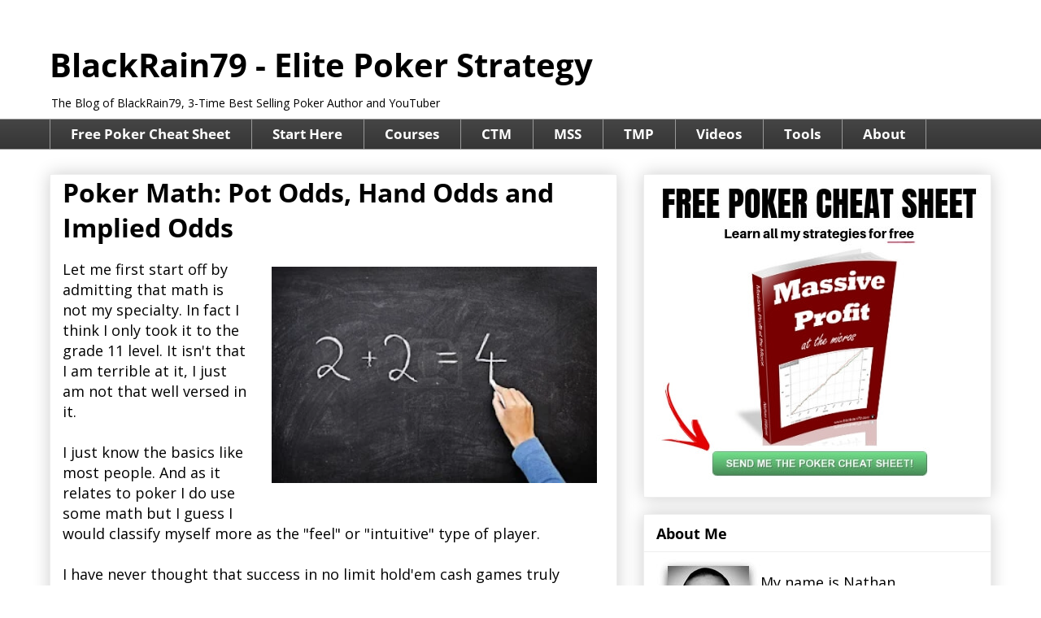

--- FILE ---
content_type: text/html; charset=UTF-8
request_url: https://www.blackrain79.com/2012/02/poker-math-pot-odds-hand-odds-and.html
body_size: 26352
content:
<!DOCTYPE html>
<html class='v2' dir='ltr' xmlns='http://www.w3.org/1999/xhtml' xmlns:b='http://www.google.com/2005/gml/b' xmlns:data='http://www.google.com/2005/gml/data' xmlns:expr='http://www.google.com/2005/gml/expr'>
<head>
<link href='https://www.blogger.com/static/v1/widgets/335934321-css_bundle_v2.css' rel='stylesheet' type='text/css'/>
<!-- Global site tag (gtag.js) - Google Analytics -->
<script async='async' src='https://www.googletagmanager.com/gtag/js?id=UA-24268806-3'></script>
<script>
  window.dataLayer = window.dataLayer || [];
  function gtag(){dataLayer.push(arguments);}
  gtag('js', new Date());

  gtag('config', 'UA-24268806-3');
</script>
<meta content='fyLx4wpnQDoOweo_uAvXP6HFrovhIif4Fx-mOPGrZdM' name='google-site-verification'/>
<meta content='J0vTu9gmONsg6Yl9pg7cam6rECji6ycHhs6J9yNJsp8' name='google-site-verification'/>
<meta content='E78B8F1B5E03DA0BC46462639A55EAC1' name='msvalidate.01'/>
<meta content='fyLx4wpnQDoOweo_uAvXP6HFrovhIif4Fx-mOPGrZdM' name='google-site-verification'/>
<meta content='XmfwBPm2FtseHQ3EK-DAM39cDheMerBgvJJgdTpyO7A' name='google-site-verification'/>
<meta content='19c1f88a3ec2d2735d62dfab5a972e90' name='p:domain_verify'/>
<meta content='IE=EmulateIE7' http-equiv='X-UA-Compatible'/>
<meta content='width=1100' name='viewport'/>
<meta content='text/html; charset=UTF-8' http-equiv='Content-Type'/>
<meta content='blogger' name='generator'/>
<link href='https://www.blackrain79.com/favicon.ico' rel='icon' type='image/x-icon'/>
<link href='https://www.blackrain79.com/2012/02/poker-math-pot-odds-hand-odds-and.html' rel='canonical'/>
<link rel="alternate" type="application/atom+xml" title="BlackRain79 - Elite Poker Strategy - Atom" href="https://www.blackrain79.com/feeds/posts/default" />
<link rel="alternate" type="application/rss+xml" title="BlackRain79 - Elite Poker Strategy - RSS" href="https://www.blackrain79.com/feeds/posts/default?alt=rss" />
<link rel="service.post" type="application/atom+xml" title="BlackRain79 - Elite Poker Strategy - Atom" href="https://www.blogger.com/feeds/3503203097950401361/posts/default" />

<link rel="alternate" type="application/atom+xml" title="BlackRain79 - Elite Poker Strategy - Atom" href="https://www.blackrain79.com/feeds/1466357582995313403/comments/default" />
<!--Can't find substitution for tag [blog.ieCssRetrofitLinks]-->
<link href='https://blogger.googleusercontent.com/img/b/R29vZ2xl/AVvXsEjDyRT6OjRxRV6u6mm4OJtMmTpi-KsqoDlm8-Q8gt2GhI5-5KP8HifXVz3FHfJPFN028kHcvrnEftHUNuhEEQr88y6HYaIpktmzq9ZL-_9fadm0XTQw2C2YBfgqH0ScKiAQgSfeZntJpCpG/s320/Poker+Math+Pot+Odds+Hand+Odds+and+Implied+Odds.jpg' rel='image_src'/>
<meta content='A complete guide to poker math from a 10+ year poker pro. Learn the simple tricks to poker math from a long time pro.' name='description'/>
<meta content='https://www.blackrain79.com/2012/02/poker-math-pot-odds-hand-odds-and.html' property='og:url'/>
<meta content='Poker Math: Pot Odds, Hand Odds and Implied Odds' property='og:title'/>
<meta content='A complete guide to poker math from a 10+ year poker pro. Learn the simple tricks to poker math from a long time pro.' property='og:description'/>
<meta content='https://blogger.googleusercontent.com/img/b/R29vZ2xl/AVvXsEjDyRT6OjRxRV6u6mm4OJtMmTpi-KsqoDlm8-Q8gt2GhI5-5KP8HifXVz3FHfJPFN028kHcvrnEftHUNuhEEQr88y6HYaIpktmzq9ZL-_9fadm0XTQw2C2YBfgqH0ScKiAQgSfeZntJpCpG/w1200-h630-p-k-no-nu/Poker+Math+Pot+Odds+Hand+Odds+and+Implied+Odds.jpg' property='og:image'/>
<meta content='summary' name='twitter:card'/>
<meta content='Micro stakes poker, Crushing the Microstakes, Small stakes poker, BlackRain79' name='keywords'/>
<meta content='Nathan Williams' name='author'/>
<title>Poker Math: Pot Odds, Hand Odds and Implied Odds | BlackRain79 - Elite Poker Strategy</title>
<style type='text/css'>@font-face{font-family:'Open Sans';font-style:normal;font-weight:400;font-stretch:normal;font-display:swap;src:url(//fonts.gstatic.com/s/opensans/v44/memSYaGs126MiZpBA-UvWbX2vVnXBbObj2OVZyOOSr4dVJWUgsjZ0B4gaVc.ttf)format('truetype');}@font-face{font-family:'Open Sans';font-style:normal;font-weight:700;font-stretch:normal;font-display:swap;src:url(//fonts.gstatic.com/s/opensans/v44/memSYaGs126MiZpBA-UvWbX2vVnXBbObj2OVZyOOSr4dVJWUgsg-1x4gaVc.ttf)format('truetype');}</style>
<style id='page-skin-1' type='text/css'><!--
/*
-----------------------------------------------
Blogger Template Style
Name:     Awesome Inc.
Designer: Tina Chen
URL:      tinachen.org
----------------------------------------------- */
/* Variable definitions
====================
<Variable name="keycolor" description="Main Color" type="color" default="#ffffff"/>
<Group description="Page" selector="body">
<Variable name="body.font" description="Font" type="font"
default="normal normal 13px Arial, Tahoma, Helvetica, FreeSans, sans-serif"/>
<Variable name="body.background.color" description="Background Color" type="color" default="#000000"/>
<Variable name="body.text.color" description="Text Color" type="color" default="#ffffff"/>
</Group>
<Group description="Links" selector=".main-inner">
<Variable name="link.color" description="Link Color" type="color" default="#888888"/>
<Variable name="link.visited.color" description="Visited Color" type="color" default="#444444"/>
<Variable name="link.hover.color" description="Hover Color" type="color" default="#cccccc"/>
</Group>
<Group description="Blog Title" selector=".header h1">
<Variable name="header.font" description="Title Font" type="font"
default="normal bold 40px Arial, Tahoma, Helvetica, FreeSans, sans-serif"/>
<Variable name="header.text.color" description="Title Color" type="color" default="#000000" />
<Variable name="header.background.color" description="Header Background" type="color" default="transparent" />
</Group>
<Group description="Blog Description" selector=".header .description">
<Variable name="description.font" description="Font" type="font"
default="normal normal 14px Arial, Tahoma, Helvetica, FreeSans, sans-serif"/>
<Variable name="description.text.color" description="Text Color" type="color"
default="#000000" />
</Group>
<Group description="Tabs Text" selector=".tabs-inner .widget li a">
<Variable name="tabs.font" description="Font" type="font"
default="normal bold 14px Arial, Tahoma, Helvetica, FreeSans, sans-serif"/>
<Variable name="tabs.text.color" description="Text Color" type="color" default="#000000"/>
<Variable name="tabs.selected.text.color" description="Selected Color" type="color" default="#ffffff"/>
</Group>
<Group description="Tabs Background" selector=".tabs-outer .PageList">
<Variable name="tabs.background.color" description="Background Color" type="color" default="#141414"/>
<Variable name="tabs.selected.background.color" description="Selected Color" type="color" default="#444444"/>
<Variable name="tabs.border.color" description="Border Color" type="color" default="#eeeeee"/>
</Group>
<Group description="Date Header" selector=".main-inner .widget h2.date-header, .main-inner .widget h2.date-header span">
<Variable name="date.font" description="Font" type="font"
default="normal normal 14px Arial, Tahoma, Helvetica, FreeSans, sans-serif"/>
<Variable name="date.text.color" description="Text Color" type="color" default="#666666"/>
<Variable name="date.border.color" description="Border Color" type="color" default="#eeeeee"/>
</Group>
<Group description="Post Title" selector="h1.post-title, h4, h1.post-title a">
<Variable name="post.title.font" description="Font" type="font"
default="normal bold 22px Arial, Tahoma, Helvetica, FreeSans, sans-serif"/>
<Variable name="post.title.text.color" description="Text Color" type="color" default="#000000"/>
</Group>
<Group description="Post Background" selector=".post">
<Variable name="post.background.color" description="Background Color" type="color" default="#ffffff" />
<Variable name="post.border.color" description="Border Color" type="color" default="#eeeeee" />
<Variable name="post.border.bevel.color" description="Bevel Color" type="color" default="#eeeeee"/>
</Group>
<Group description="Gadget Title" selector="h2">
<Variable name="widget.title.font" description="Font" type="font"
default="normal bold 14px Arial, Tahoma, Helvetica, FreeSans, sans-serif"/>
<Variable name="widget.title.text.color" description="Text Color" type="color" default="#000000"/>
</Group>
<Group description="Gadget Text" selector=".sidebar .widget">
<Variable name="widget.font" description="Font" type="font"
default="normal normal 14px Arial, Tahoma, Helvetica, FreeSans, sans-serif"/>
<Variable name="widget.text.color" description="Text Color" type="color" default="#000000"/>
<Variable name="widget.alternate.text.color" description="Alternate Color" type="color" default="#666666"/>
</Group>
<Group description="Gadget Links" selector=".sidebar .widget">
<Variable name="widget.link.color" description="Link Color" type="color" default="#4495ff"/>
<Variable name="widget.link.visited.color" description="Visited Color" type="color" default="#4495ff"/>
<Variable name="widget.link.hover.color" description="Hover Color" type="color" default="#4495ff"/>
</Group>
<Group description="Gadget Background" selector=".sidebar .widget">
<Variable name="widget.background.color" description="Background Color" type="color" default="#141414"/>
<Variable name="widget.border.color" description="Border Color" type="color" default="#222222"/>
<Variable name="widget.border.bevel.color" description="Bevel Color" type="color" default="#000000"/>
</Group>
<Group description="Sidebar Background" selector=".column-left-inner .column-right-inner">
<Variable name="widget.outer.background.color" description="Background Color" type="color" default="transparent" />
</Group>
<Group description="Images" selector=".main-inner">
<Variable name="image.background.color" description="Background Color" type="color" default="transparent"/>
<Variable name="image.border.color" description="Border Color" type="color" default="transparent"/>
</Group>
<Group description="Feed" selector=".blog-feeds">
<Variable name="feed.text.color" description="Text Color" type="color" default="#000000"/>
</Group>
<Group description="Feed Links" selector=".blog-feeds">
<Variable name="feed.link.color" description="Link Color" type="color" default="#4495ff"/>
<Variable name="feed.link.visited.color" description="Visited Color" type="color" default="#4495ff"/>
<Variable name="feed.link.hover.color" description="Hover Color" type="color" default="#4495ff"/>
</Group>
<Group description="Pager" selector=".blog-pager">
<Variable name="pager.background.color" description="Background Color" type="color" default="#ffffff" />
</Group>
<Group description="Footer" selector=".footer-outer">
<Variable name="footer.background.color" description="Background Color" type="color" default="#ffffff" />
<Variable name="footer.text.color" description="Text Color" type="color" default="#000000" />
</Group>
<Variable name="title.shadow.spread" description="Title Shadow" type="length" default="-1px" min="-1px" max="100px"/>
<Variable name="body.background" description="Body Background" type="background"
color="#ffffff"
default="$(color) none repeat scroll top left"/>
<Variable name="body.background.gradient.cap" description="Body Gradient Cap" type="url"
default="none"/>
<Variable name="body.background.size" description="Body Background Size" type="string" default="auto"/>
<Variable name="tabs.background.gradient" description="Tabs Background Gradient" type="url"
default="none"/>
<Variable name="header.background.gradient" description="Header Background Gradient" type="url" default="none" />
<Variable name="header.padding.top" description="Header Top Padding" type="length" default="22px" min="0" max="100px"/>
<Variable name="header.margin.top" description="Header Top Margin" type="length" default="0" min="0" max="100px"/>
<Variable name="header.margin.bottom" description="Header Bottom Margin" type="length" default="0" min="0" max="100px"/>
<Variable name="widget.padding.top" description="Widget Padding Top" type="length" default="8px" min="0" max="20px"/>
<Variable name="widget.padding.side" description="Widget Padding Side" type="length" default="15px" min="0" max="100px"/>
<Variable name="widget.outer.margin.top" description="Widget Top Margin" type="length" default="0" min="0" max="100px"/>
<Variable name="widget.outer.background.gradient" description="Gradient" type="url" default="none" />
<Variable name="widget.border.radius" description="Gadget Border Radius" type="length" default="0" min="0" max="100px"/>
<Variable name="outer.shadow.spread" description="Outer Shadow Size" type="length" default="0" min="0" max="100px"/>
<Variable name="date.header.border.radius.top" description="Date Header Border Radius Top" type="length" default="0" min="0" max="100px"/>
<Variable name="date.header.position" description="Date Header Position" type="length" default="15px" min="0" max="100px"/>
<Variable name="date.space" description="Date Space" type="length" default="30px" min="0" max="100px"/>
<Variable name="date.position" description="Date Float" type="string" default="static" />
<Variable name="date.padding.bottom" description="Date Padding Bottom" type="length" default="0" min="0" max="100px"/>
<Variable name="date.border.size" description="Date Border Size" type="length" default="0" min="0" max="10px"/>
<Variable name="date.background" description="Date Background" type="background" color="transparent"
default="$(color) none no-repeat scroll top left" />
<Variable name="date.first.border.radius.top" description="Date First top radius" type="length" default="0" min="0" max="100px"/>
<Variable name="date.last.space.bottom" description="Date Last Space Bottom" type="length"
default="20px" min="0" max="100px"/>
<Variable name="date.last.border.radius.bottom" description="Date Last bottom radius" type="length" default="0" min="0" max="100px"/>
<Variable name="post.first.padding.top" description="First Post Padding Top" type="length" default="0" min="0" max="100px"/>
<Variable name="image.shadow.spread" description="Image Shadow Size" type="length" default="0" min="0" max="100px"/>
<Variable name="image.border.radius" description="Image Border Radius" type="length" default="0" min="0" max="100px"/>
<Variable name="separator.outdent" description="Separator Outdent" type="length" default="15px" min="0" max="100px"/>
<Variable name="title.separator.border.size" description="Widget Title Border Size" type="length" default="1px" min="0" max="10px"/>
<Variable name="list.separator.border.size" description="List Separator Border Size" type="length" default="1px" min="0" max="10px"/>
<Variable name="shadow.spread" description="Shadow Size" type="length" default="0" min="0" max="100px"/>
<Variable name="startSide" description="Side where text starts in blog language" type="automatic" default="left"/>
<Variable name="endSide" description="Side where text ends in blog language" type="automatic" default="right"/>
<Variable name="date.side" description="Side where date header is placed" type="string" default="right"/>
<Variable name="pager.border.radius.top" description="Pager Border Top Radius" type="length" default="0" min="0" max="100px"/>
<Variable name="pager.space.top" description="Pager Top Space" type="length" default="1em" min="0" max="20em"/>
<Variable name="footer.background.gradient" description="Background Gradient" type="url" default="none" />
<Variable name="mobile.background.size" description="Mobile Background Size" type="string"
default="auto"/>
<Variable name="mobile.background.overlay" description="Mobile Background Overlay" type="string"
default="transparent none repeat scroll top left"/>
<Variable name="mobile.button.color" description="Mobile Button Color" type="color" default="#ffffff" />
*/
/* Content
----------------------------------------------- */
body {
font: normal normal 18px Open Sans;
color: #000000;
background: #ffffff none repeat scroll top left;
}
html body .content-outer {
min-width: 0;
max-width: 100%;
width: 100%;
}
a:link {
text-decoration: none;
color: #4495ff;
}
a:visited {
text-decoration: none;
color: #4495ff;
}
a:hover {
text-decoration: underline;
color: #4495ff;
}
.body-fauxcolumn-outer .cap-top {
position: absolute;
z-index: 1;
height: 276px;
width: 100%;
background: transparent none repeat-x scroll top left;
_background-image: none;
}
/* Columns
----------------------------------------------- */
.content-inner {
padding: 0;
}
.header-inner .section {
margin: 0 16px;
}
.tabs-inner .section {
margin: 0 16px;
}
.main-inner {
padding-top: 30px;
}
.main-inner .column-center-inner,
.main-inner .column-left-inner,
.main-inner .column-right-inner {
padding: 0 5px;
}
*+html body .main-inner .column-center-inner {
margin-top: -30px;
}
#layout .main-inner .column-center-inner {
margin-top: 0;
}
/* Header
----------------------------------------------- */
.header-outer {
margin: 0 0 0 0;
background: transparent none repeat scroll 0 0;
}
.Header h1 {
font: normal bold 40px Open Sans;
color: #000000;
text-shadow: 0 0 -1px #000000;
}
.Header h1 a {
color: #000000;
}
.Header .description {
font: normal normal 14px Open Sans;
color: #000000;
}
.header-inner .Header .titlewrapper,
.header-inner .Header .descriptionwrapper {
padding-left: 0;
padding-right: 0;
margin-bottom: 0;
}
.header-inner .Header .titlewrapper {
padding-top: 22px;
}
/* Tabs
----------------------------------------------- */
.tabs-outer {
overflow: hidden;
position: relative;
background: #444444 url(//www.blogblog.com/1kt/awesomeinc/tabs_gradient_light.png) repeat scroll 0 0;
}
#layout .tabs-outer {
overflow: visible;
}
.tabs-cap-top, .tabs-cap-bottom {
position: absolute;
width: 100%;
border-top: 1px solid #999999;
}
.tabs-cap-bottom {
bottom: 0;
}
.tabs-inner .widget li a {
display: inline-block;
margin: 0;
padding: .6em 1.5em;
font: normal bold 16.98px Open Sans;
color: #ffffff;
border-top: 1px solid #999999;
border-bottom: 1px solid #999999;
border-left: 1px solid #999999;
height: 16px;
line-height: 16px;
}
.tabs-inner .widget li:last-child a {
border-right: 1px solid #999999;
}
.tabs-inner .widget li.selected a, .tabs-inner .widget li a:hover {
background: #999999 url(//www.blogblog.com/1kt/awesomeinc/tabs_gradient_light.png) repeat-x scroll 0 -100px;
color: #ffffff;
}
/* Headings
----------------------------------------------- */
h2 {
font: normal bold 18px Open Sans;
color: #000000;
}
/* Widgets
----------------------------------------------- */
.main-inner .section {
margin: 0 27px;
padding: 0;
}
.main-inner .column-left-outer,
.main-inner .column-right-outer {
margin-top: 0;
}
#layout .main-inner .column-left-outer,
#layout .main-inner .column-right-outer {
margin-top: 0;
}
.main-inner .column-left-inner,
.main-inner .column-right-inner {
background: transparent none repeat 0 0;
-moz-box-shadow: 0 0 0 rgba(0, 0, 0, .2);
-webkit-box-shadow: 0 0 0 rgba(0, 0, 0, .2);
-goog-ms-box-shadow: 0 0 0 rgba(0, 0, 0, .2);
box-shadow: 0 0 0 rgba(0, 0, 0, .2);
-moz-border-radius: 0;
-webkit-border-radius: 0;
-goog-ms-border-radius: 0;
border-radius: 0;
}
#layout .main-inner .column-left-inner,
#layout .main-inner .column-right-inner {
margin-top: 0;
}
.sidebar .widget {
font: normal normal 18px Open Sans;
color: #000000;
}
.sidebar .widget a:link {
color: #3778cd;
}
.sidebar .widget a:visited {
color: #3778cd;
}
.sidebar .widget a:hover {
color: #3778cd;
}
.sidebar .widget h2 {
text-shadow: 0 0 -1px #000000;
}
.main-inner .widget {
background-color: #ffffff;
border: 1px solid #eeeeee;
padding: 0 15px 15px;
margin: 20px -16px;
-moz-box-shadow: 0 0 20px rgba(0, 0, 0, .2);
-webkit-box-shadow: 0 0 20px rgba(0, 0, 0, .2);
-goog-ms-box-shadow: 0 0 20px rgba(0, 0, 0, .2);
box-shadow: 0 0 20px rgba(0, 0, 0, .2);
-moz-border-radius: 0;
-webkit-border-radius: 0;
-goog-ms-border-radius: 0;
border-radius: 0;
}
.main-inner .widget h2 {
margin: 0 -15px;
padding: .6em 15px .5em;
border-bottom: 1px solid transparent;
}
.footer-inner .widget h2 {
padding: 0 0 .4em;
border-bottom: 1px solid transparent;
}
.main-inner .widget h2 + div, .footer-inner .widget h2 + div {
border-top: 1px solid #eeeeee;
padding-top: 8px;
}
.main-inner .widget .widget-content {
margin: 0 -15px;
padding: 7px 15px 0;
}
.main-inner .widget ul, .main-inner .widget #ArchiveList ul.flat {
margin: -8px -15px 0;
padding: 0;
list-style: none;
}
.main-inner .widget #ArchiveList {
margin: -8px 0 0;
}
.main-inner .widget ul li, .main-inner .widget #ArchiveList ul.flat li {
padding: .5em 15px;
text-indent: 0;
color: #666666;
border-top: 1px solid #eeeeee;
border-bottom: 1px solid transparent;
}
.main-inner .widget #ArchiveList ul li {
padding-top: .25em;
padding-bottom: .25em;
}
.main-inner .widget ul li:first-child, .main-inner .widget #ArchiveList ul.flat li:first-child {
border-top: none;
}
.main-inner .widget ul li:last-child, .main-inner .widget #ArchiveList ul.flat li:last-child {
border-bottom: none;
}
.post-body {
position: relative;
}
.main-inner .widget .post-body ul {
padding: 0 2.5em;
margin: .5em 0;
list-style: disc;
}
.main-inner .widget .post-body ul li {
padding: 0.25em 0;
margin-bottom: .25em;
color: #000000;
border: none;
}
.footer-inner .widget ul {
padding: 0;
list-style: none;
}
.widget .zippy {
color: #666666;
}
/* Posts
----------------------------------------------- */
body .main-inner .Blog {
padding: 0;
margin-bottom: 1em;
background-color: transparent;
border: none;
-moz-box-shadow: 0 0 0 rgba(0, 0, 0, 0);
-webkit-box-shadow: 0 0 0 rgba(0, 0, 0, 0);
-goog-ms-box-shadow: 0 0 0 rgba(0, 0, 0, 0);
box-shadow: 0 0 0 rgba(0, 0, 0, 0);
}
.main-inner .section:last-child .Blog:last-child {
padding: 0;
margin-bottom: 1em;
}
.main-inner .widget h2.date-header {
margin: 0 -15px 1px;
padding: 0 0 0 0;
font: normal normal 12px Open Sans;
color: #444444;
background: transparent none no-repeat scroll top left;
border-top: 0 solid #eeeeee;
border-bottom: 1px solid transparent;
-moz-border-radius-topleft: 0;
-moz-border-radius-topright: 0;
-webkit-border-top-left-radius: 0;
-webkit-border-top-right-radius: 0;
border-top-left-radius: 0;
border-top-right-radius: 0;
position: static;
bottom: 100%;
right: 15px;
text-shadow: 0 0 -1px #000000;
}
.main-inner .widget h2.date-header span {
font: normal normal 12px Open Sans;
display: block;
padding: .5em 15px;
border-left: 0 solid #eeeeee;
border-right: 0 solid #eeeeee;
}
.date-outer {
position: relative;
margin: 30px 0 20px;
padding: 0 15px;
background-color: #ffffff;
border: 1px solid #eeeeee;
-moz-box-shadow: 0 0 20px rgba(0, 0, 0, .2);
-webkit-box-shadow: 0 0 20px rgba(0, 0, 0, .2);
-goog-ms-box-shadow: 0 0 20px rgba(0, 0, 0, .2);
box-shadow: 0 0 20px rgba(0, 0, 0, .2);
-moz-border-radius: 0;
-webkit-border-radius: 0;
-goog-ms-border-radius: 0;
border-radius: 0;
}
.date-outer:first-child {
margin-top: 0;
}
.date-outer:last-child {
margin-bottom: 20px;
-moz-border-radius-bottomleft: 0;
-moz-border-radius-bottomright: 0;
-webkit-border-bottom-left-radius: 0;
-webkit-border-bottom-right-radius: 0;
-goog-ms-border-bottom-left-radius: 0;
-goog-ms-border-bottom-right-radius: 0;
border-bottom-left-radius: 0;
border-bottom-right-radius: 0;
}
.date-posts {
margin: 0 -15px;
padding: 0 15px;
clear: both;
}
.post-outer, .inline-ad {
border-top: 1px solid #eeeeee;
margin: 0 -15px;
padding: 15px 15px;
}
.post-outer {
padding-bottom: 10px;
}
.post-outer:first-child {
padding-top: 0;
border-top: none;
}
.post-outer:last-child, .inline-ad:last-child {
border-bottom: none;
}
.post-body {
position: relative;
}
.post-body img {
padding: 8px;
background: transparent;
border: 1px solid transparent;
-moz-box-shadow: 0 0 0 rgba(0, 0, 0, .2);
-webkit-box-shadow: 0 0 0 rgba(0, 0, 0, .2);
box-shadow: 0 0 0 rgba(0, 0, 0, .2);
-moz-border-radius: 0;
-webkit-border-radius: 0;
border-radius: 0;
}
h1.post-title, h4 {
font: normal bold 32px Open Sans;
color: #000000;
}
h1.post-title a {
font: normal bold 32px Open Sans;
color: #000000;
}
h1.post-title a:hover {
color: #4495ff;
text-decoration: underline;
}
.post-header {
margin: 0 0 1em;
}
.post-body {
line-height: 1.4;
}
.post-outer h2 {
color: #000000;
}
.post-footer {
margin: 1.5em 0 0;
}
#blog-pager {
padding: 15px;
font-size: 120%;
background-color: #ffffff;
border: 1px solid #eeeeee;
-moz-box-shadow: 0 0 20px rgba(0, 0, 0, .2);
-webkit-box-shadow: 0 0 20px rgba(0, 0, 0, .2);
-goog-ms-box-shadow: 0 0 20px rgba(0, 0, 0, .2);
box-shadow: 0 0 20px rgba(0, 0, 0, .2);
-moz-border-radius: 0;
-webkit-border-radius: 0;
-goog-ms-border-radius: 0;
border-radius: 0;
-moz-border-radius-topleft: 0;
-moz-border-radius-topright: 0;
-webkit-border-top-left-radius: 0;
-webkit-border-top-right-radius: 0;
-goog-ms-border-top-left-radius: 0;
-goog-ms-border-top-right-radius: 0;
border-top-left-radius: 0;
border-top-right-radius-topright: 0;
margin-top: 1em;
}
.blog-feeds, .post-feeds {
margin: 1em 0;
text-align: center;
color: #000000;
}
.blog-feeds a, .post-feeds a {
color: #4495ff;
}
.blog-feeds a:visited, .post-feeds a:visited {
color: #4495ff;
}
.blog-feeds a:hover, .post-feeds a:hover {
color: #4495ff;
}
.post-outer .comments {
margin-top: 2em;
}
/* Comments
----------------------------------------------- */
.comments .comments-content .icon.blog-author {
background-repeat: no-repeat;
background-image: url([data-uri]);
}
.comments .comments-content .loadmore a {
border-top: 1px solid #999999;
border-bottom: 1px solid #999999;
}
.comments .continue {
border-top: 2px solid #999999;
}
/* Footer
----------------------------------------------- */
.footer-outer {
margin: -20px 0 -1px;
padding: 20px 0 0;
color: #000000;
overflow: hidden;
}
.footer-fauxborder-left {
border-top: 1px solid #eeeeee;
background: #ffffff none repeat scroll 0 0;
-moz-box-shadow: 0 0 20px rgba(0, 0, 0, .2);
-webkit-box-shadow: 0 0 20px rgba(0, 0, 0, .2);
-goog-ms-box-shadow: 0 0 20px rgba(0, 0, 0, .2);
box-shadow: 0 0 20px rgba(0, 0, 0, .2);
margin: 0 -20px;
}
/* Mobile
----------------------------------------------- */
body.mobile {
background-size: auto;
}
.mobile .body-fauxcolumn-outer {
background: transparent none repeat scroll top left;
}
*+html body.mobile .main-inner .column-center-inner {
margin-top: 0;
}
.mobile .main-inner .widget {
padding: 0 0 15px;
}
.mobile .main-inner .widget h2 + div,
.mobile .footer-inner .widget h2 + div {
border-top: none;
padding-top: 0;
}
.mobile .footer-inner .widget h2 {
padding: 0.5em 0;
border-bottom: none;
}
.mobile .main-inner .widget .widget-content {
margin: 0;
padding: 7px 0 0;
}
.mobile .main-inner .widget ul,
.mobile .main-inner .widget #ArchiveList ul.flat {
margin: 0 -15px 0;
}
.mobile .main-inner .widget h2.date-header {
right: 0;
}
.mobile .date-header span {
padding: 0.4em 0;
}
.mobile .date-outer:first-child {
margin-bottom: 0;
border: 1px solid #eeeeee;
-moz-border-radius-topleft: 0;
-moz-border-radius-topright: 0;
-webkit-border-top-left-radius: 0;
-webkit-border-top-right-radius: 0;
-goog-ms-border-top-left-radius: 0;
-goog-ms-border-top-right-radius: 0;
border-top-left-radius: 0;
border-top-right-radius: 0;
}
.mobile .date-outer {
border-color: #eeeeee;
border-width: 0 1px 1px;
}
.mobile .date-outer:last-child {
margin-bottom: 0;
}
.mobile .main-inner {
padding: 0;
}
.mobile .header-inner .section {
margin: 0;
}
.mobile .post-outer, .mobile .inline-ad {
padding: 5px 0;
}
.mobile .tabs-inner .section {
margin: 0 10px;
}
.mobile .main-inner .widget h2 {
margin: 0;
padding: 0;
}
.mobile .main-inner .widget h2.date-header span {
padding: 0;
}
.mobile .main-inner .widget .widget-content {
margin: 0;
padding: 7px 0 0;
}
.mobile #blog-pager {
border: 1px solid transparent;
background: #ffffff none repeat scroll 0 0;
}
.mobile .main-inner .column-left-inner,
.mobile .main-inner .column-right-inner {
background: transparent none repeat 0 0;
-moz-box-shadow: none;
-webkit-box-shadow: none;
-goog-ms-box-shadow: none;
box-shadow: none;
}
.mobile .date-posts {
margin: 0;
padding: 0;
}
.mobile .footer-fauxborder-left {
margin: 0;
border-top: inherit;
}
.mobile .main-inner .section:last-child .Blog:last-child {
margin-bottom: 0;
}
.mobile-index-contents {
color: #000000;
}
.mobile .mobile-link-button {
background: #4495ff url(//www.blogblog.com/1kt/awesomeinc/tabs_gradient_light.png) repeat scroll 0 0;
}
.mobile-link-button a:link, .mobile-link-button a:visited {
color: #ffffff;
}
.mobile .tabs-inner .PageList .widget-content {
background: transparent;
border-top: 1px solid;
border-color: #999999;
color: #ffffff;
}
.mobile .tabs-inner .PageList .widget-content .pagelist-arrow {
border-left: 1px solid #999999;
}
.shr-btn-sclmob img{  opacity: 1; filter: alpha(opacity=100); }
.shr-btn-sclmob img:hover { opacity: 0.9; filter: alpha(opacity=90); }
.socialmediabartitlemob h5 {
margin: 0px;
font:bold 30px Port Lligat Slab;
}
--></style>
<style id='template-skin-1' type='text/css'><!--
body {
min-width: 1190px;
}
.content-outer, .content-fauxcolumn-outer, .region-inner {
min-width: 1190px;
max-width: 1190px;
_width: 1190px;
}
.main-inner .columns {
padding-left: 0;
padding-right: 460px;
}
.main-inner .fauxcolumn-center-outer {
left: 0;
right: 460px;
/* IE6 does not respect left and right together */
_width: expression(this.parentNode.offsetWidth -
parseInt("0") -
parseInt("460px") + 'px');
}
.main-inner .fauxcolumn-left-outer {
width: 0;
}
.main-inner .fauxcolumn-right-outer {
width: 460px;
}
.main-inner .column-left-outer {
width: 0;
right: 100%;
margin-left: -0;
}
.main-inner .column-right-outer {
width: 460px;
margin-right: -460px;
}
#layout {
min-width: 0;
}
#layout .content-outer {
min-width: 0;
width: 800px;
}
#layout .region-inner {
min-width: 0;
width: auto;
}
--></style>
<!-- Facebook Pixel Code -->
<script>
  !function(f,b,e,v,n,t,s)
  {if(f.fbq)return;n=f.fbq=function(){n.callMethod?
  n.callMethod.apply(n,arguments):n.queue.push(arguments)};
  if(!f._fbq)f._fbq=n;n.push=n;n.loaded=!0;n.version='2.0';
  n.queue=[];t=b.createElement(e);t.async=!0;
  t.src=v;s=b.getElementsByTagName(e)[0];
  s.parentNode.insertBefore(t,s)}(window, document,'script',
  'https://connect.facebook.net/en_US/fbevents.js');
  fbq('init', '2033024413396555');
  fbq('track', 'PageView');
</script>
<noscript><img height="1" width="1" style="display:none"
  src="https://www.facebook.com/tr?id=2033024413396555&ev=PageView&noscript=1"
/></noscript>
<!-- End Facebook Pixel Code -->
<link href='https://fonts.googleapis.com/css2?family=Open+Sans:wght@300..800&display=swap' rel='stylesheet'/>
<style>
  body {
    font-family: 'Open Sans', sans-serif;
  }
</style>
<link href='https://www.blogger.com/dyn-css/authorization.css?targetBlogID=3503203097950401361&amp;zx=017f94a0-4574-4a83-90a4-61c3f789ad56' media='none' onload='if(media!=&#39;all&#39;)media=&#39;all&#39;' rel='stylesheet'/><noscript><link href='https://www.blogger.com/dyn-css/authorization.css?targetBlogID=3503203097950401361&amp;zx=017f94a0-4574-4a83-90a4-61c3f789ad56' rel='stylesheet'/></noscript>
<meta name='google-adsense-platform-account' content='ca-host-pub-1556223355139109'/>
<meta name='google-adsense-platform-domain' content='blogspot.com'/>

<!-- data-ad-client=ca-pub-1894596779319631 -->

</head>
<body class='loading'>
<div class='navbar no-items section' id='navbar'>
</div>
<div id='fb-root'></div>
<script>(function(d, s, id) {
  var js, fjs = d.getElementsByTagName(s)[0];
  if (d.getElementById(id)) return;
  js = d.createElement(s); js.id = id;
  js.src = "//connect.facebook.net/en_US/all.js#xfbml=1";
  fjs.parentNode.insertBefore(js, fjs);
}(document, 'script', 'facebook-jssdk'));</script>
<div class='body-fauxcolumns'>
<div class='fauxcolumn-outer body-fauxcolumn-outer'>
<div class='cap-top'>
<div class='cap-left'></div>
<div class='cap-right'></div>
</div>
<div class='fauxborder-left'>
<div class='fauxborder-right'></div>
<div class='fauxcolumn-inner'>
</div>
</div>
<div class='cap-bottom'>
<div class='cap-left'></div>
<div class='cap-right'></div>
</div>
</div>
</div>
<div class='content'>
<div class='content-fauxcolumns'>
<div class='fauxcolumn-outer content-fauxcolumn-outer'>
<div class='cap-top'>
<div class='cap-left'></div>
<div class='cap-right'></div>
</div>
<div class='fauxborder-left'>
<div class='fauxborder-right'></div>
<div class='fauxcolumn-inner'>
</div>
</div>
<div class='cap-bottom'>
<div class='cap-left'></div>
<div class='cap-right'></div>
</div>
</div>
</div>
<div class='content-outer'>
<div class='content-cap-top cap-top'>
<div class='cap-left'></div>
<div class='cap-right'></div>
</div>
<div class='fauxborder-left content-fauxborder-left'>
<div class='fauxborder-right content-fauxborder-right'></div>
<div class='content-inner'>
<header>
<div class='header-outer'>
<div class='header-cap-top cap-top'>
<div class='cap-left'></div>
<div class='cap-right'></div>
</div>
<div class='fauxborder-left header-fauxborder-left'>
<div class='fauxborder-right header-fauxborder-right'></div>
<div class='region-inner header-inner'>
<div class='header section' id='header'><div class='widget Header' data-version='1' id='Header1'>
<div id='header-inner'>
<div class='titlewrapper'>
<h1 class='title'>
<a href='https://www.blackrain79.com/'>
BlackRain79 - Elite Poker Strategy
</a>
</h1>
</div>
<div class='descriptionwrapper'>
<p class='description'><span>The Blog of BlackRain79, 3-Time Best Selling Poker Author and YouTuber</span></p>
</div>
</div>
</div></div>
</div>
</div>
<div class='header-cap-bottom cap-bottom'>
<div class='cap-left'></div>
<div class='cap-right'></div>
</div>
</div>
</header>
<div class='tabs-outer'>
<div class='tabs-cap-top cap-top'>
<div class='cap-left'></div>
<div class='cap-right'></div>
</div>
<div class='fauxborder-left tabs-fauxborder-left'>
<div class='fauxborder-right tabs-fauxborder-right'></div>
<div class='region-inner tabs-inner'>
<div class='tabs section' id='crosscol'><div class='widget PageList' data-version='1' id='PageList1'>
<h2>Pages</h2>
<div class='widget-content'>
<ul>
<li>
<a href='https://www.blackrain79.com/p/free-guide.html'>Free Poker Cheat Sheet</a>
</li>
<li>
<a href='http://www.blackrain79.com/p/start-here.html'>Start Here</a>
</li>
<li>
<a href='https://www.blackrain79.com/p/courses.html'>Courses</a>
</li>
<li>
<a href='http://www.blackrain79.com/p/book.html'>CTM</a>
</li>
<li>
<a href='https://www.blackrain79.com/p/modern-small-stakes.html'>MSS</a>
</li>
<li>
<a href='https://www.blackrain79.com/p/the-micro-stakes-playbook.html'>TMP</a>
</li>
<li>
<a href='https://www.blackrain79.com/p/videos.html'>Videos</a>
</li>
<li>
<a href='http://www.blackrain79.com/p/poker-tools.html'>Tools</a>
</li>
<li>
<a href='https://www.blackrain79.com/p/about.html'>About</a>
</li>
</ul>
</div>
</div></div>
<div class='tabs no-items section' id='crosscol-overflow'></div>
</div>
</div>
<div class='tabs-cap-bottom cap-bottom'>
<div class='cap-left'></div>
<div class='cap-right'></div>
</div>
</div>
<div class='main-outer'>
<div class='main-cap-top cap-top'>
<div class='cap-left'></div>
<div class='cap-right'></div>
</div>
<div class='fauxborder-left main-fauxborder-left'>
<div class='fauxborder-right main-fauxborder-right'></div>
<div class='region-inner main-inner'>
<div class='columns fauxcolumns'>
<div class='fauxcolumn-outer fauxcolumn-center-outer'>
<div class='cap-top'>
<div class='cap-left'></div>
<div class='cap-right'></div>
</div>
<div class='fauxborder-left'>
<div class='fauxborder-right'></div>
<div class='fauxcolumn-inner'>
</div>
</div>
<div class='cap-bottom'>
<div class='cap-left'></div>
<div class='cap-right'></div>
</div>
</div>
<div class='fauxcolumn-outer fauxcolumn-left-outer'>
<div class='cap-top'>
<div class='cap-left'></div>
<div class='cap-right'></div>
</div>
<div class='fauxborder-left'>
<div class='fauxborder-right'></div>
<div class='fauxcolumn-inner'>
</div>
</div>
<div class='cap-bottom'>
<div class='cap-left'></div>
<div class='cap-right'></div>
</div>
</div>
<div class='fauxcolumn-outer fauxcolumn-right-outer'>
<div class='cap-top'>
<div class='cap-left'></div>
<div class='cap-right'></div>
</div>
<div class='fauxborder-left'>
<div class='fauxborder-right'></div>
<div class='fauxcolumn-inner'>
</div>
</div>
<div class='cap-bottom'>
<div class='cap-left'></div>
<div class='cap-right'></div>
</div>
</div>
<!-- corrects IE6 width calculation -->
<div class='columns-inner'>
<div class='column-center-outer'>
<div class='column-center-inner'>
<div class='main section' id='main'><div class='widget Blog' data-version='1' id='Blog1'>
<div class='blog-posts hfeed'>
<!--Can't find substitution for tag [defaultAdStart]-->

          <div class="date-outer">
        

          <div class="date-posts">
        
<div class='post-outer'>
<div class='post hentry'>
<a name='1466357582995313403'></a>
<h1 class='post-title entry-title'>
Poker Math: Pot Odds, Hand Odds and Implied Odds
</h1>
<div class='post-header'>
<div class='post-header-line-1'></div>
</div>
<div class='post-body entry-content' id='post-body-1466357582995313403'>
<div class="separator" style="clear: both; text-align: center;">
<a href="https://blogger.googleusercontent.com/img/b/R29vZ2xl/AVvXsEjDyRT6OjRxRV6u6mm4OJtMmTpi-KsqoDlm8-Q8gt2GhI5-5KP8HifXVz3FHfJPFN028kHcvrnEftHUNuhEEQr88y6HYaIpktmzq9ZL-_9fadm0XTQw2C2YBfgqH0ScKiAQgSfeZntJpCpG/s1600/Poker+Math+Pot+Odds+Hand+Odds+and+Implied+Odds.jpg" style="clear: right; float: right; margin-bottom: 1em; margin-left: 1em;"><img alt="Poker Math: Pot Odds, Hand Odds and Implied Odds" border="0" height="266" loading="lazy" src="https://blogger.googleusercontent.com/img/b/R29vZ2xl/AVvXsEjDyRT6OjRxRV6u6mm4OJtMmTpi-KsqoDlm8-Q8gt2GhI5-5KP8HifXVz3FHfJPFN028kHcvrnEftHUNuhEEQr88y6HYaIpktmzq9ZL-_9fadm0XTQw2C2YBfgqH0ScKiAQgSfeZntJpCpG/s320-rw/Poker+Math+Pot+Odds+Hand+Odds+and+Implied+Odds.jpg" title="" width="400" /></a></div>
Let me first start off by admitting that math is not my specialty. In fact I think I only took it to the grade 11 level. It isn't that I am terrible at it, I just am not that well versed in it.<br />
<br />
I just know the basics like most people. And as it relates to poker I do use some math but I guess I would classify myself more as the "feel" or "intuitive" type of player. <br />
<br />
I have never thought that success in no limit hold'em cash games truly requires that much in depth knowledge of the math though. I think that as long as you understand a few of the basics such as pot odds, implied odds and hand odds, you will be fine.<div><br /></div><div><div>By the way, if you're new to poker and you just want to know exactly what hands to play, grab&nbsp;<a href="https://www.blackrain79.com/p/free-guide.html" target="_blank">my free poker cheat sheet.</a></div><div><br /></div><div>Memorize the charts. Stop guessing. Start winning.</div>
<br />
And the easiest player for me to point to to prove my case is Dusty "Leatherass" Schmidt. He has famously made millions grinding online mid and high stakes cash games. He has said on numerous occasions that he doesn't really approach the game from a mathematical perspective either. He made these comments for instance a little over a year ago on his <a href="http://www.cardplayer.com/poker-blogs/51-dusty-leatherass-schmidt/entries/266068-proud-to-announce-the-release-of-my-2nd-book" target="_blank">Cardplayer blog,</a><br />
<br />
<blockquote class="tr_bq">
"I am a very intuitive player. I have only on and off used a <span class="caps"><span class="caps">HUD</span></span> when playing and make a lot more plays by feel more so than by numbers."</blockquote>
<br />
Now I wouldn't go that far. I use my HUD all the time. Keep in mind though that he plays high stakes cash games where the player pool is much smaller than in the microstakes games that I play in. Therefore it is much easier to just go off memory. I don't really use my HUD with the regulars that I have plenty of history with at the micros either. So I can understand where he is coming from.<br />
<br />
Basically what I am trying to say here though is that you don't need to get bogged down with stats and odds and percentages to be successful at this game. It works for some people and that is fine. Some people love to Pokerstove huge ranges and use all sorts of equity analysis tools. There is nothing wrong with that. But in my opinion you will be fine if you just stick to the basics as well.<br />
<br />
I don't want to talk about HUD setup in this blog entry. Yes I am a minimalist but I absolutely think that you should use one and make frequent reference to it at the micros. For more information on the stats that I use and how to set up your HUD please refer to a pair of articles that I wrote on this subject last year (<a href="http://www.blackrain79.com/2011/07/how-to-set-up-your-hud-part-1.html" target="_blank">Part 1</a> and <a href="http://www.blackrain79.com/2011/07/how-to-setup-your-hud-part-2.html" target="_blank">Part 2</a>).<br />
<br />
So I already mentioned above that I think that you should know some basics about pot odds, implied odds and hand odds. Where did I learn about this stuff? I ordered "The Theory of Poker" by David Sklansky from the Pokerstars FPP Store when I was first starting out. It was so long ago that I read this book that I hardly even remember much of it but from what I hear it is actually mostly about limit hold'em.<br />
<br />
As if I knew any difference back then!<br />
<br />
I think I might have actually been playing limit hold'em at the time though (yes I had a brief career in it lol). But also I have heard that it is actually a very difficult book for beginners.<br />
<br />
So I am not specifically recommending that everyone goes out and buys it. I do think it is a legendary book in the poker world, and that is why it is one of the few that I recommend. However a lot of the information might be dated now and frankly a lot of the math in that book you could learn from a simple google search and a couple hours of reading. But it covers the basics well and organizes it nicely.<br />
<br />
So let's talk about some of the ideas that it covers.</div><div><br /></div><div><div>By the way, if you just want to learn my simple no BS system for exactly what hands to play, when to bet, raise and bluff, I cover this all in my brand new training program,&nbsp;<b>Play Fearless Poker.</b></div><div><br /></div><div><div>Memorize the charts. Stop guessing. Start winning.</div><div><br /></div><div>My new&nbsp;<b>Play Fearless Poker</b>&nbsp;training program includes 12+ hours of advanced poker lessons, 100+ step by step example hands and "cheat sheets" below every single video.</div><div><br /></div><div>If you're serious about taking your poker game to the next level, enroll today.</div><div><br /></div><div><a href="https://courses.blackrain79.com/p/play-fearless-poker" rel="nofollow" target="_blank">Enroll in Play Fearless Poker</a></div><div><br /></div><div>Get $100 OFF Use Code:&nbsp;<b>100OFF</b></div></div>
<br />
<br />
<h3>
<b><span style="font-size: x-large;">Pot Odds</span></b></h3>
<br />
What are they? Pot odds are basically the price that you are getting on the pot. Poker is often referred to as gambling of course and that is because there is both risk and reward in almost every action that you take. When the pot has a certain amount of money in it and you are calling a bet often it is with an inferior hand which you hope will be a superior hand should the right cards come your way on future streets.<br />
<br />
So you look at the current size of the pot <b>plus</b> the bet in front of you (always remember that once somebody makes a bet in poker it is part of the pot) and determine if it is worth your while to call. That is, do you have the correct mathematical odds to call.<br />
<br />
<b>Example #1:</b><br />
<br />
There is $1 in the middle and your opponent has bet $1. You have to call $1 in order to win a $2 pot ($1 in the middle plus his $1 bet). In order to get your pot odds you simply take the size of the pot and divide it by what you have to call. In this case 2 to 1.<br />
<b><br />
</b><br />
<b>Example #2:</b><br />
<br />
There is $3 in the middle and your opponent bets $1.50.<br />
<br />
$3 + $1.50 = $4.50,<br />
<br />
$4.50/ $1.50 = 3 to 1 pot odds.<br />
<br />
<b><br />
</b> <br />
<h3>
<b><span style="font-size: x-large;">Hand Odds</span></b></h3>
<br />
<br />
So how do these pot odds relate to our decisions at the poker table? Well you take those pot odds (2 to 1, 3 to 1 etc) and compare them to your odds to make your hand. Now there is an important point to be aware of here. Should you make you hand you need to be highly certain that it will be the best hand. This is why for instance you should always try and make sure that your draw is to the nuts or near it.<br />
<br />
There is a whole other type of odds in poker referred to as <b>reverse implied odds</b> which while outside the scope of this article basically refers to getting yourself into a situation where should you make your hand, it will be second best. Therefore your "prize" for making your hand is to lose a big pot. Fish are experts at this.<br />
<br />
Back to hand odds however. So the easiest way to find out what your hand odds are is to find a chart on the internet. I just did a simple google search for "poker outs" and found this one,<br />
<br />
http://casinogambling.about.com/library/weekly/aa050103.htm<br />
<br />
What this chart will tell you is what your odds against hitting your hand are on the flop and turn depending on the number of outs that you have. Now an in depth discussion of counting outs will also be outside the scope of this article but it basically just refers to finding the number of cards remaining in the deck that will improve your hand to the best one.<br />
<br />
You should spend some time and commit all of the outs and percentages with various draws to memory. So for instance a gutshot always has 4 outs, an open ended straight draw has 8 etc. And then make sure you roughly memorize the percentages to hit.<br />
<br />
Make sure that you remember that there is a big difference between 2 cards to come (the flop) and 1 card to come (the turn). Many people make the mistake of forgetting just how much their equity decreases on the turn as compared to the flop. This is why it is often much better to play your draw in an aggressive manner on the flop than on the turn.<br />
<br />
So how do we tie all of this together? Well we can make a simple comparison of our pot odds as compared to our hand odds and make some easy decisions.<br />
<br />
<b>Example #1:</b><br />
<br />
You have a flush draw on the flop and your pot odds are 4 to 1. Since we know that a flush draw on the flop is roughly only a 3 to 1 dog to get there by the river we can profitably call in this spot because we are getting better than those odds on the pot.<br />
<b><br />
</b><br />
<b>Example #2:</b><br />
<br />
You have bottom pair and a flush draw on the turn and your pot odds are 2 to 1. Since we know that our hand has roughly 30% equity or is a nearly 3 to 1 dog versus a top pair type hand we know that we cannot profitably continue in this spot. The price that we are getting on the pot just isn't good enough when compared to the odds of making our hand. <br />
<br />
<b><br />
</b> <br />
<h3>
<b><span style="font-size: x-large;">Implied Odds</span></b></h3>
<br />
<br />
Now if we were playing limit hold'em this article would basically be over at this point. But the great thing about no limit hold'em is that the stacks are often really deep and of course you can bet as much as you have in front of you at any given time.<br />
<br />
So while it is not an exact science we need to roughly ask ourselves how much we think we can get out of our opponent should we hit our hand. Is this the type of opponent that is a strong player who is capable of making the tough fold when the obvious draw comes in? Or is it a recreational player who will perhaps moan and complain but pay you off in the end?<br />
<br />
If it is the latter we can probably depend on getting a big bet out of him on the river which might change our decision in example #2 above from a fold to a call. However versus the disciplined regular who will not pay us off, we should still fold.<br />
<br />
Implied odds are a difficult thing to quantify like pot odds and hand odds because there are so many different factors involved. For instance a big consideration is the likely strength of your opponent's hand.<div><br /></div><div>By the way, I just made a brand new video talking all about how to figure out your implied odds.</div><div><br /></div><div><style>.embed-container { position: relative; padding-bottom: 56.25%; height: 0; overflow: hidden; max-width: 100%; } .embed-container iframe, .embed-container object, .embed-container embed { position: absolute; top: 0; left: 0; width: 100%; height: 100%; }</style><div class="embed-container"><iframe allowfullscreen="" frameborder="0" src="https://www.youtube.com/embed//4yAhoCK4Dcg"></iframe></div><br />
<br />
If you are up against the type of opponent that only bets when they have an extremely strong hand, then maybe you can make a fairly loose call with a longshot draw because you know that they will be in a very difficult situation (and likely to make the crying call) should you hit.<br />
<br />
On the flip side, a big mistake that I see a lot of players at the micros making is misjudging their implied odds against aggressive opponents. For instance I am a big advocate of raising a ton of hands from late position. I just made two videos for my blog about it in fact (<a href="http://www.blackrain79.com/2012/01/abusing-button-part-1.html" target="_blank">Part 1</a> and <a href="http://www.blackrain79.com/2012/01/abusing-button-part-2.html" target="_blank">Part 2</a>).<br />
<br />
I am raising upwards of 50% of my hands in some cases from the cutoff and button positions. Set-mining me out of the blinds would not make much sense because the vast majority of the time I will have absolutely nothing to pay you off with when you finally hit.<br />
<br />
Lastly, there are considerations with implied odds to be made concerning the deceptiveness and strength of your draw.<br />
<br />
If you have,<br />
<br />
K5<br />
<br />
for instance on a board like,<br />
<br />
346A<br />
<br />
probably even the greenest of villains isn't likely to pay you off much because the draw is so obvious when it comes in. Also your draw is not to the nuts. Somebody could have 58 and you will lose a big pot should you hit. <br />
<br />
However if you have a hand like,<br />
<br />
KJ<br />
<br />
on a board like,<br />
<br />
TQ83 <br />
<br />
your draw is much stronger because it is far better hidden when it comes in. You always want to&nbsp; consider what your opponent can have as well. In this case there are many more likely two pair hands that he could have or will make should the 9 or A come (people just play big cards more often than small cards).<br />
<br />
Finally, our draw is to the nuts both ways. And we have a chance to cooler somebody that has a jack by making a higher straight should the 9 come. <br />
<br />
I hope this discussion has been helpful for you all. As you can see I am no math expert. I consider myself around average in my knowledge of it. And at the poker table I use it sparingly. However it is important to know a few of the fundamental principles. And you should try your best to know them by memory.<br />
<br />
If you are off by a little bit don't worry about it though. A flush draw will roughly hit 1 in 3 times from the flop and 1 in 5 times from the turn. See that chart that I linked above if you are a true nerd and want to know the exact values!</div><div><br /></div><div>If you want to know my step by step strategy for crushing small and mid stakes poker games, grab a copy of <a href="https://www.blackrain79.com/p/free-guide.html" target="_blank">my free poker cheat sheet.</a><br />
<br />
Please leave your comments or questions below. If you enjoyed this article please "Like" or "Tweet" it below!<span style="background-color: white; font-family: &quot;times new roman&quot; , &quot;times&quot; , &quot;freeserif&quot; , serif; font-size: 18px; line-height: 25.2px;"></span><br />
<div class="post-body entry-content" id="post-body-974575221979417704" style="font-family: &quot;Times New Roman&quot;, Times, FreeSerif, serif; font-size: 18px; line-height: 25.2px; position: relative; width: 666px;">
<div class="separator" style="clear: both; text-align: center;">
</div>
</div>
<div>
<br />
<div class="separator" style="background-color: white; clear: both; font-family: &quot;Times New Roman&quot;, Times, FreeSerif, serif; font-size: 18px; text-align: center;">
<a href="https://www.blackrain79.com/p/free-guide.html" style="clear: left; color: #4495ff; float: left; margin-bottom: 1em; margin-right: 1em;" target="_blank"><img alt="poker math" border="0" data-original-height="200" data-original-width="650" loading="lazy" src="https://blogger.googleusercontent.com/img/b/R29vZ2xl/AVvXsEgEir9qg1YnWUCNWEaP5UrpdoyrcFQJPdu_zfUutr9eY9vOQAUHLdNOMcIXuoTdW7v1NEZGlLczSHs0WA0o1a9gpGcLLA5wnJ6W_swdWR19DKAwT17VmvIY84ktUqr9j4iE0U-T-alyOkc/s1600-rw/blackrain79+free+poker+book.png" style="background: transparent; border-radius: 0px; border: 1px solid transparent; box-shadow: rgba(0, 0, 0, 0.2) 0px 0px 0px; padding: 8px; position: relative;" title="" /></a></div>
<div>
<br /></div>
</div>
<div>
</div>
</div></div>
<div style='clear: both;'></div>
</div>
<div class='post-footer'>
<div class='post-footer-line post-footer-line-1'><span class='post-author vcard'>
Posted by
<span class='fn'>BlackRain79</span>
</span>
<span class='post-timestamp'>
</span>
<span class='post-comment-link'>
</span>
<span class='post-icons'>
<span class='item-control blog-admin pid-726562042'>
<a href='https://www.blogger.com/post-edit.g?blogID=3503203097950401361&postID=1466357582995313403&from=pencil' title='Edit Post'>
<img alt='' class='icon-action' height='18' src='https://resources.blogblog.com/img/icon18_edit_allbkg.gif' width='18'/>
</a>
</span>
</span>
<span class='post-backlinks post-comment-link'>
</span>
</div>
<div class='post-footer-line post-footer-line-2'><span class='post-labels'>
Labels:
<a href='https://www.blackrain79.com/search/label/poker%20math' rel='tag'>poker math</a>,
<a href='https://www.blackrain79.com/search/label/pot%20odds' rel='tag'>pot odds</a>
</span>
</div>
<div class='post-footer-line post-footer-line-3'></div>
</div>
</div>
<div class='comments' id='comments'>
<a name='comments'></a>
<h4>6 comments:</h4>
<div class='comments-content'>
<script async='async' src='' type='text/javascript'></script>
<script type='text/javascript'>
    (function() {
      var items = null;
      var msgs = null;
      var config = {};

// <![CDATA[
      var cursor = null;
      if (items && items.length > 0) {
        cursor = parseInt(items[items.length - 1].timestamp) + 1;
      }

      var bodyFromEntry = function(entry) {
        var text = (entry &&
                    ((entry.content && entry.content.$t) ||
                     (entry.summary && entry.summary.$t))) ||
            '';
        if (entry && entry.gd$extendedProperty) {
          for (var k in entry.gd$extendedProperty) {
            if (entry.gd$extendedProperty[k].name == 'blogger.contentRemoved') {
              return '<span class="deleted-comment">' + text + '</span>';
            }
          }
        }
        return text;
      }

      var parse = function(data) {
        cursor = null;
        var comments = [];
        if (data && data.feed && data.feed.entry) {
          for (var i = 0, entry; entry = data.feed.entry[i]; i++) {
            var comment = {};
            // comment ID, parsed out of the original id format
            var id = /blog-(\d+).post-(\d+)/.exec(entry.id.$t);
            comment.id = id ? id[2] : null;
            comment.body = bodyFromEntry(entry);
            comment.timestamp = Date.parse(entry.published.$t) + '';
            if (entry.author && entry.author.constructor === Array) {
              var auth = entry.author[0];
              if (auth) {
                comment.author = {
                  name: (auth.name ? auth.name.$t : undefined),
                  profileUrl: (auth.uri ? auth.uri.$t : undefined),
                  avatarUrl: (auth.gd$image ? auth.gd$image.src : undefined)
                };
              }
            }
            if (entry.link) {
              if (entry.link[2]) {
                comment.link = comment.permalink = entry.link[2].href;
              }
              if (entry.link[3]) {
                var pid = /.*comments\/default\/(\d+)\?.*/.exec(entry.link[3].href);
                if (pid && pid[1]) {
                  comment.parentId = pid[1];
                }
              }
            }
            comment.deleteclass = 'item-control blog-admin';
            if (entry.gd$extendedProperty) {
              for (var k in entry.gd$extendedProperty) {
                if (entry.gd$extendedProperty[k].name == 'blogger.itemClass') {
                  comment.deleteclass += ' ' + entry.gd$extendedProperty[k].value;
                } else if (entry.gd$extendedProperty[k].name == 'blogger.displayTime') {
                  comment.displayTime = entry.gd$extendedProperty[k].value;
                }
              }
            }
            comments.push(comment);
          }
        }
        return comments;
      };

      var paginator = function(callback) {
        if (hasMore()) {
          var url = config.feed + '?alt=json&v=2&orderby=published&reverse=false&max-results=50';
          if (cursor) {
            url += '&published-min=' + new Date(cursor).toISOString();
          }
          window.bloggercomments = function(data) {
            var parsed = parse(data);
            cursor = parsed.length < 50 ? null
                : parseInt(parsed[parsed.length - 1].timestamp) + 1
            callback(parsed);
            window.bloggercomments = null;
          }
          url += '&callback=bloggercomments';
          var script = document.createElement('script');
          script.type = 'text/javascript';
          script.src = url;
          document.getElementsByTagName('head')[0].appendChild(script);
        }
      };
      var hasMore = function() {
        return !!cursor;
      };
      var getMeta = function(key, comment) {
        if ('iswriter' == key) {
          var matches = !!comment.author
              && comment.author.name == config.authorName
              && comment.author.profileUrl == config.authorUrl;
          return matches ? 'true' : '';
        } else if ('deletelink' == key) {
          return config.baseUri + '/comment/delete/'
               + config.blogId + '/' + comment.id;
        } else if ('deleteclass' == key) {
          return comment.deleteclass;
        }
        return '';
      };

      var replybox = null;
      var replyUrlParts = null;
      var replyParent = undefined;

      var onReply = function(commentId, domId) {
        if (replybox == null) {
          // lazily cache replybox, and adjust to suit this style:
          replybox = document.getElementById('comment-editor');
          if (replybox != null) {
            replybox.height = '250px';
            replybox.style.display = 'block';
            replyUrlParts = replybox.src.split('#');
          }
        }
        if (replybox && (commentId !== replyParent)) {
          replybox.src = '';
          document.getElementById(domId).insertBefore(replybox, null);
          replybox.src = replyUrlParts[0]
              + (commentId ? '&parentID=' + commentId : '')
              + '#' + replyUrlParts[1];
          replyParent = commentId;
        }
      };

      var hash = (window.location.hash || '#').substring(1);
      var startThread, targetComment;
      if (/^comment-form_/.test(hash)) {
        startThread = hash.substring('comment-form_'.length);
      } else if (/^c[0-9]+$/.test(hash)) {
        targetComment = hash.substring(1);
      }

      // Configure commenting API:
      var configJso = {
        'maxDepth': config.maxThreadDepth
      };
      var provider = {
        'id': config.postId,
        'data': items,
        'loadNext': paginator,
        'hasMore': hasMore,
        'getMeta': getMeta,
        'onReply': onReply,
        'rendered': true,
        'initComment': targetComment,
        'initReplyThread': startThread,
        'config': configJso,
        'messages': msgs
      };

      var render = function() {
        if (window.goog && window.goog.comments) {
          var holder = document.getElementById('comment-holder');
          window.goog.comments.render(holder, provider);
        }
      };

      // render now, or queue to render when library loads:
      if (window.goog && window.goog.comments) {
        render();
      } else {
        window.goog = window.goog || {};
        window.goog.comments = window.goog.comments || {};
        window.goog.comments.loadQueue = window.goog.comments.loadQueue || [];
        window.goog.comments.loadQueue.push(render);
      }
    })();
// ]]>
  </script>
<div id='comment-holder'>
<div class="comment-thread toplevel-thread"><ol id="top-ra"><li class="comment" id="c7749537065624112953"><div class="avatar-image-container"><img src="//blogger.googleusercontent.com/img/b/R29vZ2xl/AVvXsEg-HyQdwE-tvx8SJ1dUmY6TpFzr0hqt-4-G8UNh03GRI68NINa71c0Wy7vH64759cyBGePRg4pbFOPAs0tJPB-3hJ2us--5CNto0MLpA0Eo9pEh9p7amr3-AuBW0ePsfA/s45-c/Image054.jpg" alt=""/></div><div class="comment-block"><div class="comment-header"><cite class="user"><a href="https://www.blogger.com/profile/05146661960962744493" rel="nofollow">All-in-clubs</a></cite><span class="icon user "></span><span class="datetime secondary-text"><a rel="nofollow" href="https://www.blackrain79.com/2012/02/poker-math-pot-odds-hand-odds-and.html?showComment=1328428941421#c7749537065624112953">05 February</a></span></div><p class="comment-content">Very nice :)</p><span class="comment-actions secondary-text"><a class="comment-reply" target="_self" data-comment-id="7749537065624112953">Reply</a><span class="item-control blog-admin blog-admin pid-1693214593"><a target="_self" href="https://www.blogger.com/comment/delete/3503203097950401361/7749537065624112953">Delete</a></span></span></div><div class="comment-replies"><div id="c7749537065624112953-rt" class="comment-thread inline-thread hidden"><span class="thread-toggle thread-expanded"><span class="thread-arrow"></span><span class="thread-count"><a target="_self">Replies</a></span></span><ol id="c7749537065624112953-ra" class="thread-chrome thread-expanded"><div></div><div id="c7749537065624112953-continue" class="continue"><a class="comment-reply" target="_self" data-comment-id="7749537065624112953">Reply</a></div></ol></div></div><div class="comment-replybox-single" id="c7749537065624112953-ce"></div></li><li class="comment" id="c2181577267967649781"><div class="avatar-image-container"><img src="//2.bp.blogspot.com/-EnterBVte9c/Z5210K0GCaI/AAAAAAAAMkA/_5SxNIQWIbcd5olHgw-fCuuk8WPy48HdQCK4BGAYYCw/s35/nathan%252520williams.png" alt=""/></div><div class="comment-block"><div class="comment-header"><cite class="user"><a href="https://www.blogger.com/profile/13583442498190608166" rel="nofollow">BlackRain79</a></cite><span class="icon user blog-author"></span><span class="datetime secondary-text"><a rel="nofollow" href="https://www.blackrain79.com/2012/02/poker-math-pot-odds-hand-odds-and.html?showComment=1328703640195#c2181577267967649781">08 February</a></span></div><p class="comment-content">Thanks Chris!</p><span class="comment-actions secondary-text"><a class="comment-reply" target="_self" data-comment-id="2181577267967649781">Reply</a><span class="item-control blog-admin blog-admin pid-726562042"><a target="_self" href="https://www.blogger.com/comment/delete/3503203097950401361/2181577267967649781">Delete</a></span></span></div><div class="comment-replies"><div id="c2181577267967649781-rt" class="comment-thread inline-thread hidden"><span class="thread-toggle thread-expanded"><span class="thread-arrow"></span><span class="thread-count"><a target="_self">Replies</a></span></span><ol id="c2181577267967649781-ra" class="thread-chrome thread-expanded"><div></div><div id="c2181577267967649781-continue" class="continue"><a class="comment-reply" target="_self" data-comment-id="2181577267967649781">Reply</a></div></ol></div></div><div class="comment-replybox-single" id="c2181577267967649781-ce"></div></li><li class="comment" id="c1572956437578606976"><div class="avatar-image-container"><img src="//www.blogger.com/img/blogger_logo_round_35.png" alt=""/></div><div class="comment-block"><div class="comment-header"><cite class="user"><a href="https://www.blogger.com/profile/03999572033808875522" rel="nofollow">Unknown</a></cite><span class="icon user "></span><span class="datetime secondary-text"><a rel="nofollow" href="https://www.blackrain79.com/2012/02/poker-math-pot-odds-hand-odds-and.html?showComment=1424261166262#c1572956437578606976">18 February</a></span></div><p class="comment-content">Hi,<br><br>Nice article, I have a question tho :).<br>When you write the #1 example (the flushdraw) you write that we gave a 3:1 chance of getting there if we see the river, that I agree with, but how can we justify a call on the flopp if it&#39;s not all-in?<br>There will most likely be another bet on the turn so wouldn&#39;t it be more correct to count it as 1 card to come? <br>I might be thinking about this in the wrong way, just a bit confused :D.<br></p><span class="comment-actions secondary-text"><a class="comment-reply" target="_self" data-comment-id="1572956437578606976">Reply</a><span class="item-control blog-admin blog-admin pid-490026944"><a target="_self" href="https://www.blogger.com/comment/delete/3503203097950401361/1572956437578606976">Delete</a></span></span></div><div class="comment-replies"><div id="c1572956437578606976-rt" class="comment-thread inline-thread"><span class="thread-toggle thread-expanded"><span class="thread-arrow"></span><span class="thread-count"><a target="_self">Replies</a></span></span><ol id="c1572956437578606976-ra" class="thread-chrome thread-expanded"><div><li class="comment" id="c3864356537975666540"><div class="avatar-image-container"><img src="//2.bp.blogspot.com/-EnterBVte9c/Z5210K0GCaI/AAAAAAAAMkA/_5SxNIQWIbcd5olHgw-fCuuk8WPy48HdQCK4BGAYYCw/s35/nathan%252520williams.png" alt=""/></div><div class="comment-block"><div class="comment-header"><cite class="user"><a href="https://www.blogger.com/profile/13583442498190608166" rel="nofollow">BlackRain79</a></cite><span class="icon user blog-author"></span><span class="datetime secondary-text"><a rel="nofollow" href="https://www.blackrain79.com/2012/02/poker-math-pot-odds-hand-odds-and.html?showComment=1424494469736#c3864356537975666540">21 February</a></span></div><p class="comment-content">Thanks and you make a good point. I don&#39;t think that we can always assume that there will be another bet on the turn though. There might be and there might not be. If we knew 100% that there will be another bet then I think we should always view the odds as you say as if it is just one card to come. Issues like implied odds will also play a role though. </p><span class="comment-actions secondary-text"><span class="item-control blog-admin blog-admin pid-726562042"><a target="_self" href="https://www.blogger.com/comment/delete/3503203097950401361/3864356537975666540">Delete</a></span></span></div><div class="comment-replies"><div id="c3864356537975666540-rt" class="comment-thread inline-thread hidden"><span class="thread-toggle thread-expanded"><span class="thread-arrow"></span><span class="thread-count"><a target="_self">Replies</a></span></span><ol id="c3864356537975666540-ra" class="thread-chrome thread-expanded"><div></div><div id="c3864356537975666540-continue" class="continue"><a class="comment-reply" target="_self" data-comment-id="3864356537975666540">Reply</a></div></ol></div></div><div class="comment-replybox-single" id="c3864356537975666540-ce"></div></li></div><div id="c1572956437578606976-continue" class="continue"><a class="comment-reply" target="_self" data-comment-id="1572956437578606976">Reply</a></div></ol></div></div><div class="comment-replybox-single" id="c1572956437578606976-ce"></div></li><li class="comment" id="c3947949943018262885"><div class="avatar-image-container"><img src="//blogger.googleusercontent.com/img/b/R29vZ2xl/AVvXsEhW1wruX7mW3gMY0Mkqvv8Sj1Mkx6aAkxaVrHENkD01lfqUxQ3bbpx4e0A7AcupmxlnFf_l-8rP8i_nLvzKxxKzH4H2Hr3GboOqfkHrVVlCj_Yht-cQGeZofS_VYNmyFg/s45-c/cohn_blackwhite.gif" alt=""/></div><div class="comment-block"><div class="comment-header"><cite class="user"><a href="https://www.blogger.com/profile/11780043930293977634" rel="nofollow">miconian</a></cite><span class="icon user "></span><span class="datetime secondary-text"><a rel="nofollow" href="https://www.blackrain79.com/2012/02/poker-math-pot-odds-hand-odds-and.html?showComment=1443158901822#c3947949943018262885">25 September</a></span></div><p class="comment-content">&quot;Set-mining me out of the blinds would not make much sense because the vast majority of the time I will have absolutely nothing to pay you off with when you finally hit.&quot;<br><br>Sorry, but I don&#39;t understand this. Why does your wide open range from the blinds mean that you won&#39;t pay off sets? Are you saying that you&#39;ll bet so much from the button pre-flop that the majority of your stack will already be on the table when the set hits? Even if that is what you&#39;re saying, the player with the set still gets your money, right? I&#39;m confused.</p><span class="comment-actions secondary-text"><a class="comment-reply" target="_self" data-comment-id="3947949943018262885">Reply</a><span class="item-control blog-admin blog-admin pid-1762646086"><a target="_self" href="https://www.blogger.com/comment/delete/3503203097950401361/3947949943018262885">Delete</a></span></span></div><div class="comment-replies"><div id="c3947949943018262885-rt" class="comment-thread inline-thread"><span class="thread-toggle thread-expanded"><span class="thread-arrow"></span><span class="thread-count"><a target="_self">Replies</a></span></span><ol id="c3947949943018262885-ra" class="thread-chrome thread-expanded"><div><li class="comment" id="c3660558247262729671"><div class="avatar-image-container"><img src="//www.blogger.com/img/blogger_logo_round_35.png" alt=""/></div><div class="comment-block"><div class="comment-header"><cite class="user"><a href="https://www.blogger.com/profile/00379965970221658358" rel="nofollow">Unknown</a></cite><span class="icon user "></span><span class="datetime secondary-text"><a rel="nofollow" href="https://www.blackrain79.com/2012/02/poker-math-pot-odds-hand-odds-and.html?showComment=1447558641484#c3660558247262729671">15 November</a></span></div><p class="comment-content">He means he will probably not have a strong hand. Once the guy in the blind starts showing aggression he will just fold. </p><span class="comment-actions secondary-text"><span class="item-control blog-admin blog-admin pid-332754407"><a target="_self" href="https://www.blogger.com/comment/delete/3503203097950401361/3660558247262729671">Delete</a></span></span></div><div class="comment-replies"><div id="c3660558247262729671-rt" class="comment-thread inline-thread hidden"><span class="thread-toggle thread-expanded"><span class="thread-arrow"></span><span class="thread-count"><a target="_self">Replies</a></span></span><ol id="c3660558247262729671-ra" class="thread-chrome thread-expanded"><div></div><div id="c3660558247262729671-continue" class="continue"><a class="comment-reply" target="_self" data-comment-id="3660558247262729671">Reply</a></div></ol></div></div><div class="comment-replybox-single" id="c3660558247262729671-ce"></div></li></div><div id="c3947949943018262885-continue" class="continue"><a class="comment-reply" target="_self" data-comment-id="3947949943018262885">Reply</a></div></ol></div></div><div class="comment-replybox-single" id="c3947949943018262885-ce"></div></li></ol><div id="top-continue" class="continue"><a class="comment-reply" target="_self">Add comment</a></div><div class="comment-replybox-thread" id="top-ce"></div><div class="loadmore hidden" data-post-id="1466357582995313403"><a target="_self">Load more...</a></div></div>
</div>
</div>
<p class='comment-footer'>
New comments are not allowed.
</p>
<div id='backlinks-container'>
<div id='Blog1_backlinks-container'>
</div>
</div>
</div>
</div>

        </div></div>
      
<!--Can't find substitution for tag [adEnd]-->
</div>
<div class='blog-pager' id='blog-pager'>
<span id='blog-pager-newer-link'>
<a class='blog-pager-newer-link' href='https://www.blackrain79.com/2012/02/interview-andrewabc.html' id='Blog1_blog-pager-newer-link' title='Newer Post'>Newer Post</a>
</span>
<span id='blog-pager-older-link'>
<a class='blog-pager-older-link' href='https://www.blackrain79.com/2012/01/abusing-button-part-2.html' id='Blog1_blog-pager-older-link' title='Older Post'>Older Post</a>
</span>
<a class='home-link' href='https://www.blackrain79.com/'>Home</a>
</div>
<div class='clear'></div>
<div class='post-feeds'>
<div class='feed-links'>
Subscribe to:
<a class='feed-link' href='https://www.blackrain79.com/feeds/1466357582995313403/comments/default' target='_blank' type='application/atom+xml'>Post Comments (Atom)</a>
</div>
</div>
</div></div>
</div>
</div>
<div class='column-left-outer'>
<div class='column-left-inner'>
<aside>
</aside>
</div>
</div>
<div class='column-right-outer'>
<div class='column-right-inner'>
<aside>
<div class='sidebar section' id='sidebar-right-1'><div class='widget Text' data-version='1' id='Text1'>
<div class='widget-content'>
<a href="https://www.blackrain79.com/p/free-guide.html" target="_blank"><img alt="blackrain79 - free poker cheat sheet" border="0" src="https://imgur.com/6FgPGy9.jpg" / /></a>
</div>
</div><div class='widget HTML' data-version='1' id='HTML4'>
<h2 class='title'>About Me</h2>
<div class='widget-content'>
<a href="http://www.blackrain79.com/p/about.html" style="font-style: Arial;"><img align="left" alt="Nathan Williams aka BlackRain79" border="0" src="https://lh3.googleusercontent.com/blogger_img_proxy/AEn0k_ubaAI02q4Ue7B7h74krlPvlC_BpPtpWgbPVTXs4KDMykVzpcRSHXdVbSfQgpUeK6TuM938NLThBKgUd_v7A_2AsA=s0-d" title="Nathan Williams (BlackRain79)" /></a><p>My name is Nathan "BlackRain79" Williams and I have some of the highest poker winnings of all-time at small stakes. I am also a 10+ year poker pro and a multiple time best selling poker author and YouTuber. </p><p><span =""  style="font-size:100%;">Read more about my poker story </span><a href="http://www.blackrain79.com/p/about.html" style="font-size: 100%;" target="_blank">here.</a></p>
</div>
</div><div class='widget FeaturedPost' data-version='1' id='FeaturedPost1'>
<h2 class='title'>Featured Post</h2>
<div class='post-summary'>
<h3><a href='https://www.blackrain79.com/2022/04/elite-poker-university.html'>BlackRain79 Elite Poker University: Enrollment Now Open!</a></h3>
<img class='image' src='https://blogger.googleusercontent.com/img/b/R29vZ2xl/AVvXsEjBGb0kZ1zpcTHCo43r9mR2LF8KDVN9YdIwWG57Gyt2o6Q0--Y0zg8kExrG7SUNgkiDudOpTkGVTq-LBhsQb7nrWbw1vtrH-GnLvgiPrRl8CHeBvxV8YfMlGMgfK4zbBBkgm_MFbKpeGs0uG0i8SQnuzuz0R4BegoIbvG7wXf3Aq4i2effyHG3ZvDJK/s16000/BlackRain79%20Elite%20Poker%20University.jpg'/>
</div>
<style type='text/css'>
    .image {
      width: 100%;
    }
  </style>
</div><div class='widget PopularPosts' data-version='1' id='PopularPosts1'>
<h2>My Top 10 Most Popular Articles</h2>
<div class='widget-content popular-posts'>
<ul>
<li>
<div class='item-content'>
<div class='item-thumbnail'>
<a href='https://www.blackrain79.com/2018/05/poker-cheat-sheet.html' target='_blank'>
<img alt='' border='0' src='https://blogger.googleusercontent.com/img/b/R29vZ2xl/AVvXsEjXSuMkrAqTuXwu6MBZcV6oO3OhbTFBmFLlHdFXVBEXB5arFGYekH5vPRCIk2OOEs9OznnmNc8FP1R6BhkPamqqzXSK3sFFAIT3ULkShUYPn2RsJVbTx2R3jVRgaDyiDIvetWbesdKjhRPt0z6oE7ld-2Ff0wRSjvAO48ROfXBbPtErw-mRJIiVxklm/w72-h72-p-k-no-nu/poker%20cheat%20sheet.jpg'/>
</a>
</div>
<div class='item-title'><a href='https://www.blackrain79.com/2018/05/poker-cheat-sheet.html'>Ultimate Poker Cheat Sheet 2026 (Free Download)</a></div>
<div class='item-snippet'>Learning how to play consistent winning poker isn&#39;t always so easy these days.&#160; So that is why I decided to put together this ultimate p...</div>
</div>
<div style='clear: both;'></div>
</li>
<li>
<div class='item-content'>
<div class='item-thumbnail'>
<a href='https://www.blackrain79.com/2014/06/good-win-rates-for-micro-and-small_6.html' target='_blank'>
<img alt='' border='0' src='https://blogger.googleusercontent.com/img/b/R29vZ2xl/AVvXsEhCdSRIlAqOrEwtUKLoRvp983rQul_jumR2tPE_76_YK0fgqAUctttegvK1WHdEnMq8lqKF9qRcMOC-_tkkJpO8OYYoc4MLN7USxahEaUMJRE0BpTaK_awb-CFhH6RdF1HlpgDfSFnD9gNc/w72-h72-p-k-no-nu/Good+Win+Rates+for+Micro+and+Small+Stakes+Poker.jpg'/>
</a>
</div>
<div class='item-title'><a href='https://www.blackrain79.com/2014/06/good-win-rates-for-micro-and-small_6.html'>Good Poker Win Rate For Small Stakes (2026 Update)</a></div>
<div class='item-snippet'>      I get asked about what is a good poker win rate perhaps more than any other topic. That or &quot;how many hours do I need to play to m...</div>
</div>
<div style='clear: both;'></div>
</li>
<li>
<div class='item-content'>
<div class='item-thumbnail'>
<a href='https://www.blackrain79.com/2013/09/how-to-optimize-your-hud-for-todays.html' target='_blank'>
<img alt='' border='0' src='https://blogger.googleusercontent.com/img/b/R29vZ2xl/AVvXsEhl5AGSkyd8BlXPu6oEoCYWQjf823bdC8VIKg4Ir8aHJyH0E34WJ1WDLKOJ6gRYRAdBrXGY_bXCYzwOuQjZXnTJBT3DMsiCUJISpj78Ovo42lGu6h6sRY_NnWyHjS7Mat83XeKvc_Xto3u_/w72-h72-p-k-no-nu/How+to+Optimize+Your+HUD+for+2013+Micro+Stakes+Cash+Games+photo.jpg'/>
</a>
</div>
<div class='item-title'><a href='https://www.blackrain79.com/2013/09/how-to-optimize-your-hud-for-todays.html'>How to Optimize Your HUD for Today's Poker Games [2026]</a></div>
<div class='item-snippet'>  Your poker HUD (heads up display) is arguably your most important weapon at the poker tables especially as you start moving up the stakes....</div>
</div>
<div style='clear: both;'></div>
</li>
<li>
<div class='item-content'>
<div class='item-thumbnail'>
<a href='https://www.blackrain79.com/2018/06/pokerstars-rigged.html' target='_blank'>
<img alt='' border='0' src='https://blogger.googleusercontent.com/img/b/R29vZ2xl/AVvXsEjLbLHeR4T1ORX5PjcXLsfPZ-gyspc-ZedDIL_1K_CRU8QoviFqobE48883lAHKW069J-D1JDZg8V1b338LlLLjxmkekccGmD4jnAQw7wX4oe-POM8MjXAMh4Epbral4hADq2wmnyoRxJLR/w72-h72-p-k-no-nu/Is+PokerStars+Rigged%253F.png'/>
</a>
</div>
<div class='item-title'><a href='https://www.blackrain79.com/2018/06/pokerstars-rigged.html'>Is PokerStars Rigged? Here Are the Facts [2026]</a></div>
<div class='item-snippet'>  People still ask me all the time if PokerStars is rigged. Or if online poker in general is rigged.   And I have never written an article a...</div>
</div>
<div style='clear: both;'></div>
</li>
<li>
<div class='item-content'>
<div class='item-thumbnail'>
<a href='https://www.blackrain79.com/2018/08/best-poker-software.html' target='_blank'>
<img alt='' border='0' src='https://blogger.googleusercontent.com/img/b/R29vZ2xl/AVvXsEhWqCWar1LsDUF-PNnpy4NS96qjS_HKMK1GsJLoiRPWMhQJ46TdXtQTMpz1iE0uY30G1QSkHxZJbMs95VP6Uj_KD9LXvIbOPwQEanOD47spAYigDcByMH2G9R4g497Uu3DQumiWKAWLZDw/w72-h72-p-k-no-nu/Best+Poker+Software.jpg'/>
</a>
</div>
<div class='item-title'><a href='https://www.blackrain79.com/2018/08/best-poker-software.html'>Best Poker Software for 2026 (Free Tools Included)</a></div>
<div class='item-snippet'>This is the most comprehensive guide to the best poker software ever written.   I get asked about the best poker software or best poker tool...</div>
</div>
<div style='clear: both;'></div>
</li>
<li>
<div class='item-content'>
<div class='item-thumbnail'>
<a href='https://www.blackrain79.com/2019/07/texas-holdem-tips.html' target='_blank'>
<img alt='' border='0' src='https://blogger.googleusercontent.com/img/b/R29vZ2xl/AVvXsEibHdQL6jfJZ1Cj0Hd3kvrzhVjUS6j5Y_EOrNbQbG8FIH8wDODNVJJwdEawsjcupcTt6MCL87HcEdW888zIIt5OwJOepvOnyk-jt_3wfEku07zznHOzjvUBj26OaKkK9oECLYxcPZHO4Uw/w72-h72-p-k-no-nu/21+Texas+Holdem+Tips.jpg'/>
</a>
</div>
<div class='item-title'><a href='https://www.blackrain79.com/2019/07/texas-holdem-tips.html'>21 Texas Holdem Tips the Pros Don't Want You to Know</a></div>
<div class='item-snippet'>  People often ask me what my top Texas Holdem tips are these days.   Texas Hold&#39;em is a skill based card game played by people from all...</div>
</div>
<div style='clear: both;'></div>
</li>
<li>
<div class='item-content'>
<div class='item-thumbnail'>
<a href='https://www.blackrain79.com/2014/10/how-much-do-poker-players-make.html' target='_blank'>
<img alt='' border='0' src='https://blogger.googleusercontent.com/img/b/R29vZ2xl/AVvXsEhOVqzSsPYKpu-jFz1otOB9ksW6D0zajUhNXWg8Z1M_hMebzggbk6t1E1SHixBRDDUriqiPXIXyCPBhxKQRuv4tp0dNmgf1UFLpB844EqXCfjIz1w5a4Y739iByyzyNkHUXkZVePoZLSv3P/w72-h72-p-k-no-nu/How+Much+Do+Poker+Players+Make.jpg'/>
</a>
</div>
<div class='item-title'><a href='https://www.blackrain79.com/2014/10/how-much-do-poker-players-make.html'>How Much Do Poker Players Make? It Might Shock You</a></div>
<div class='item-snippet'>  Being a professional poker player is kind of like being an astronaut or a rock star to most people. It is such an out of this world idea t...</div>
</div>
<div style='clear: both;'></div>
</li>
<li>
<div class='item-content'>
<div class='item-thumbnail'>
<a href='https://www.blackrain79.com/2019/06/free-poker-hud.html' target='_blank'>
<img alt='' border='0' src='https://blogger.googleusercontent.com/img/b/R29vZ2xl/AVvXsEhZ8NMTk6w8WCwbtnVFLJyz2GpcndQ_sHAevghAD2-R7Dw78eFALjLJlFhYontjfk25Lcys6-viz6MxS-uNY-UuxB37r93o1unIPLuMxYw4OFi7FP0LHZaRVvM8yK1N9WUormmYQo_WnQk/w72-h72-p-k-no-nu/Best+free+poker+HUD.jpg'/>
</a>
</div>
<div class='item-title'><a href='https://www.blackrain79.com/2019/06/free-poker-hud.html'>Best Free Poker HUD for 2026 [Used by Pros]</a></div>
<div class='item-snippet'>  People often ask me, what is the best free poker HUD these days? A poker HUD by the way is short for &quot;heads up display&quot; which gi...</div>
</div>
<div style='clear: both;'></div>
</li>
<li>
<div class='item-content'>
<div class='item-thumbnail'>
<a href='https://www.blackrain79.com/2021/06/texas-holdem-poker-cheat-sheet.html' target='_blank'>
<img alt='' border='0' src='https://blogger.googleusercontent.com/img/b/R29vZ2xl/AVvXsEg0CSu8Q04kbv12YP06I7YoU-suFPwy0N58s2d1NUip46j97DZHwRhC2tx0TB51cVWZbQDxdyW8FACwQ-8zD7lFBvqPF0kZiTIqlPfWSBdM_zmOpvFPxmB0xDoWTUyV5JDrqA7BgjoSBk4/w72-h72-p-k-no-nu/Texas+Holdem+Poker+Cheat+Sheet.jpg'/>
</a>
</div>
<div class='item-title'><a href='https://www.blackrain79.com/2021/06/texas-holdem-poker-cheat-sheet.html'>The Ultimate Texas Hold'em Poker Cheat Sheet (2026)</a></div>
<div class='item-snippet'>                         This article was written by blackrain79.com contributor Fran Ferlan.            Learning a solid winning poker stra...</div>
</div>
<div style='clear: both;'></div>
</li>
<li>
<div class='item-content'>
<div class='item-thumbnail'>
<a href='https://www.blackrain79.com/2018/02/1-2-cash-game-strategy.html' target='_blank'>
<img alt='' border='0' src='https://blogger.googleusercontent.com/img/b/R29vZ2xl/AVvXsEjQrcQvGsNX5rSfzpLJ-vh4rayw5BFe-fP0DvnIPys7x9IbxIZ9aUomKy30JBZVW4DYw6FGYn95wHE91UTZ2XnQ9fy9nAgBIbUZvB0ozZ8-zFlLz8ejEu8JkYKtT-fjb0obk-SCbf7WkQFO/w72-h72-p-k-no-nu/%25241%253A%25242+Cash+Game+Strategy+-+The+Pro%2527s+Guide.png'/>
</a>
</div>
<div class='item-title'><a href='https://www.blackrain79.com/2018/02/1-2-cash-game-strategy.html'>$1/$2 Cash Game Strategy 2026 - The Pro's Guide</a></div>
<div class='item-snippet'>  It is hard to find a lot of good $1/$2 cash game strategy information out there. And this is surprising given the fact that so many people...</div>
</div>
<div style='clear: both;'></div>
</li>
</ul>
</div>
</div><div class='widget Text' data-version='1' id='Text3'>
<h2 class='title'>My Best Selling Poker Books</h2>
<div class='widget-content'>
<a href="http://www.blackrain79.com/p/book.html" target="blank"><img alt="BlackRain79 Crushing The Microstakes" border="0" height="250" src="https://i.imgur.com/IOkEmQP.jpg" / /></a><a href="http://www.blackrain79.com/p/modern-small-stakes.html" target="_blank"><img alt="BlackRain79 Modern Small Stakes" border="0" height="250" src="https://i.imgur.com/l19Mopi.jpg" / /></a>
</div>
</div><div class='widget Text' data-version='1' id='Text6'>
<h2 class='title'>My Live Play Poker Video Course</h2>
<div class='widget-content'>
<a href="http://www.blackrain79.com/p/videos.html" target="_blank"><img alt=" photo BlackRain79 Poker Videos" border="0" src="https://i.imgur.com/TtBrUKv.jpg" / /></a>
</div>
</div><div class='widget Text' data-version='1' id='Text5'>
<div class='widget-content'>
<a href="http://www.blackrain79.com/p/poker-tools.html" target="_blank"><img alt="blackrain79 poker tools" border="0" src="https://i.imgur.com/atPoOTy.jpg" title="" / /></a>
</div>
</div><div class='widget Text' data-version='1' id='Text4'>
<div class='widget-content'>
<img alt="blackrain79 - micro stakes strategy" border="0" src="https://i.imgur.com/2paGWZu.jpg" title="" / />
</div>
</div></div>
<table border='0' cellpadding='0' cellspacing='0' class='section-columns columns-2'>
<tbody>
<tr>
<td class='first columns-cell'>
<div class='sidebar no-items section' id='sidebar-right-2-1'></div>
</td>
<td class='columns-cell'>
<div class='sidebar no-items section' id='sidebar-right-2-2'></div>
</td>
</tr>
</tbody>
</table>
<div class='sidebar no-items section' id='sidebar-right-3'></div>
</aside>
</div>
</div>
</div>
<div style='clear: both'></div>
<!-- columns -->
</div>
<!-- main -->
</div>
</div>
<div class='main-cap-bottom cap-bottom'>
<div class='cap-left'></div>
<div class='cap-right'></div>
</div>
</div>
<footer>
<div class='footer-outer'>
<div class='footer-cap-top cap-top'>
<div class='cap-left'></div>
<div class='cap-right'></div>
</div>
<div class='fauxborder-left footer-fauxborder-left'>
<div class='fauxborder-right footer-fauxborder-right'></div>
<div class='region-inner footer-inner'>
<div class='foot no-items section' id='footer-1'></div>
<table border='0' cellpadding='0' cellspacing='0' class='section-columns columns-3'>
<tbody>
<tr>
<td class='first columns-cell'>
<div class='foot section' id='footer-2-1'><div class='widget HTML' data-version='1' id='HTML2'>
<div class='widget-content'>
<script type="text/javascript" src="//s7.addthis.com/js/250/addthis_widget.js#pubid=xa-4e2515e24780d48e"></script>
<script type='text/javascript'> 
document.doAT = function(cl)
{
        var myclass = new RegExp('hentry');
        var myTitleContainer = new RegExp('post-title');
        var myPostContent = new RegExp('post-footer');
        var elem = this.getElementsByTagName('div');
        for (var i = 0; i < elem.length; i++) 
        {
            var classes = elem[i].className;
            if (myclass.test(classes)) 
            {
                var container = elem[i];
                for (var b = 0; b < container.childNodes.length; b++)
                {
                    var item = container.childNodes[b].className;
                    if (myTitleContainer.test(item))
                    {
                        var link = container.childNodes[b].getElementsByTagName('a');
                        if (typeof(link[0]) != 'undefined')
                        {
                            var url = link[0].href;
                            var title = link[0].innerHTML;
                        }
                        else
                        {
                            var url = document.url;
                            var title =  container.childNodes[b].innerHTML;
                        }
                        if (typeof(url) == 'undefined'|| url == 'undefined' ){
                            url = window.location.href;
                        }
                    var singleq = new RegExp("'", 'g');
                    var doubleq = new RegExp('"', 'g');                                                                                                                                                                                                                          
                    title = title.replace(singleq, '&#39;', 'gi');
                    title = title.replace(doubleq, '&#34;', 'gi');
                    
                    }
                    if (myPostContent.test(item))
                    {
                        var footer = container.childNodes[b];
                    }
                }
                var n = document.createElement('div');
                var at = "<div class='addthis_toolbox addthis_default_style ' addthis:title='"+title+"' addthis:url='"+encodeURI(url)+"'   > <a class='addthis_button_facebook_like' fb:like:layout='button_count'></a> <a class='addthis_button_tweet'></a></div> ";
                n.innerHTML = at;
                container.insertBefore(n , footer);
            }
        }
    return true;
};

document.doAT('hentry');
</script>
</div>
</div><div class='widget HTML' data-version='1' id='HTML6'>
<div class='widget-content'>
<script type="text/javascript">

  var _gaq = _gaq || [];
  _gaq.push(['_setAccount', 'UA-24268806-1']);
  _gaq.push(['_trackPageview']);

  (function() {
    var ga = document.createElement('script'); ga.type = 'text/javascript'; ga.async = true;
    ga.src = ('https:' == document.location.protocol ? 'https://ssl' : 'http://www') + '.google-analytics.com/ga.js';
    var s = document.getElementsByTagName('script')[0]; s.parentNode.insertBefore(ga, s);
  })();

</script>
</div>
</div><div class='widget HTML' data-version='1' id='HTML1'>
<div class='widget-content'>
<!-- Start of StatCounter Code for Blogger / Blogspot -->
<script type="text/javascript">
//<![CDATA[
var sc_project=3982863; 
var sc_invisible=1; 
var sc_security="ffc35a84"; 
var scJsHost = (("https:" == document.location.protocol) ? "https://secure." : "http://www.");
document.write("<sc"+"ript type='text/javascript' src='" + scJsHost+ "statcounter.com/counter/counter_xhtml.js'></"+"script>");
//]]>
</script>
<noscript><div class="statcounter"><a title="blogspot counter" href="http://statcounter.com/blogger/" class="statcounter"><img class="statcounter" src="https://lh3.googleusercontent.com/blogger_img_proxy/AEn0k_sLFukjW6TlBwtyl_kZEvL4IG61WslXy3v3fuzKFYWK1ys53J1Si-36qSMXBxIRCEhGhyIoTH_mPQaj0oDkEf4FjUvw3VnoxXXhp4TqOw0JIww=s0-d" alt="blogspot counter"></a></div></noscript>
<!-- End of StatCounter Code for Blogger / Blogspot -->
</div>
</div></div>
</td>
<td class='columns-cell'>
<div class='foot no-items section' id='footer-2-2'></div>
</td>
<td class='columns-cell'>
<div class='foot no-items section' id='footer-2-3'></div>
</td>
</tr>
</tbody>
</table>
<!-- outside of the include in order to lock Attribution widget -->
<div class='foot section' id='footer-3'><div class='widget Text' data-version='1' id='Text2'>
<div class='widget-content'>
<span style="font-weight: normal;font-family:&quot;;">                          Copyright &#169; 2026 Nathan Williams <b><a href="https://www.blackrain79.com/p/affiliates.html">Affiliates</a> <a href="http://www.blackrain79.com/p/contact.html">Contact</a></b><br /><br /></span><b style="font-weight: normal;"></b>
</div>
</div></div>
</div>
</div>
<div class='footer-cap-bottom cap-bottom'>
<div class='cap-left'></div>
<div class='cap-right'></div>
</div>
</div>
</footer>
<!-- content -->
</div>
</div>
<div class='content-cap-bottom cap-bottom'>
<div class='cap-left'></div>
<div class='cap-right'></div>
</div>
</div>
</div>
<script type='text/javascript'>
    window.setTimeout(function() {
        document.body.className = document.body.className.replace('loading', '');
      }, 10);
  </script>
<script type='text/javascript'>
//<![CDATA[
function init() {
var vidDefer = document.getElementsByTagName('iframe');
for (var i=0; i<vidDefer.length; i++) {
if(vidDefer[i].getAttribute('data-src')) {
vidDefer[i].setAttribute('src',vidDefer[i].getAttribute('data-src'));
} } }
window.onload = init;
//]]>
</script>

<script type="text/javascript" src="https://www.blogger.com/static/v1/widgets/2028843038-widgets.js"></script>
<script type='text/javascript'>
window['__wavt'] = 'AOuZoY5go5almc-Ky9q3hO66Qo4JjKcPKA:1768983334709';_WidgetManager._Init('//www.blogger.com/rearrange?blogID\x3d3503203097950401361','//www.blackrain79.com/2012/02/poker-math-pot-odds-hand-odds-and.html','3503203097950401361');
_WidgetManager._SetDataContext([{'name': 'blog', 'data': {'blogId': '3503203097950401361', 'title': 'BlackRain79 - Elite Poker Strategy', 'url': 'https://www.blackrain79.com/2012/02/poker-math-pot-odds-hand-odds-and.html', 'canonicalUrl': 'https://www.blackrain79.com/2012/02/poker-math-pot-odds-hand-odds-and.html', 'homepageUrl': 'https://www.blackrain79.com/', 'searchUrl': 'https://www.blackrain79.com/search', 'canonicalHomepageUrl': 'https://www.blackrain79.com/', 'blogspotFaviconUrl': 'https://www.blackrain79.com/favicon.ico', 'bloggerUrl': 'https://www.blogger.com', 'hasCustomDomain': true, 'httpsEnabled': true, 'enabledCommentProfileImages': true, 'gPlusViewType': 'FILTERED_POSTMOD', 'adultContent': false, 'analyticsAccountNumber': '', 'encoding': 'UTF-8', 'locale': 'en', 'localeUnderscoreDelimited': 'en', 'languageDirection': 'ltr', 'isPrivate': false, 'isMobile': false, 'isMobileRequest': false, 'mobileClass': '', 'isPrivateBlog': false, 'isDynamicViewsAvailable': true, 'feedLinks': '\x3clink rel\x3d\x22alternate\x22 type\x3d\x22application/atom+xml\x22 title\x3d\x22BlackRain79 - Elite Poker Strategy - Atom\x22 href\x3d\x22https://www.blackrain79.com/feeds/posts/default\x22 /\x3e\n\x3clink rel\x3d\x22alternate\x22 type\x3d\x22application/rss+xml\x22 title\x3d\x22BlackRain79 - Elite Poker Strategy - RSS\x22 href\x3d\x22https://www.blackrain79.com/feeds/posts/default?alt\x3drss\x22 /\x3e\n\x3clink rel\x3d\x22service.post\x22 type\x3d\x22application/atom+xml\x22 title\x3d\x22BlackRain79 - Elite Poker Strategy - Atom\x22 href\x3d\x22https://www.blogger.com/feeds/3503203097950401361/posts/default\x22 /\x3e\n\n\x3clink rel\x3d\x22alternate\x22 type\x3d\x22application/atom+xml\x22 title\x3d\x22BlackRain79 - Elite Poker Strategy - Atom\x22 href\x3d\x22https://www.blackrain79.com/feeds/1466357582995313403/comments/default\x22 /\x3e\n', 'meTag': '', 'adsenseClientId': 'ca-pub-1894596779319631', 'adsenseHostId': 'ca-host-pub-1556223355139109', 'adsenseHasAds': false, 'adsenseAutoAds': false, 'boqCommentIframeForm': true, 'loginRedirectParam': '', 'view': '', 'dynamicViewsCommentsSrc': '//www.blogblog.com/dynamicviews/4224c15c4e7c9321/js/comments.js', 'dynamicViewsScriptSrc': '//www.blogblog.com/dynamicviews/00d9e3c56f0dbcee', 'plusOneApiSrc': 'https://apis.google.com/js/platform.js', 'disableGComments': true, 'interstitialAccepted': false, 'sharing': {'platforms': [{'name': 'Get link', 'key': 'link', 'shareMessage': 'Get link', 'target': ''}, {'name': 'Facebook', 'key': 'facebook', 'shareMessage': 'Share to Facebook', 'target': 'facebook'}, {'name': 'BlogThis!', 'key': 'blogThis', 'shareMessage': 'BlogThis!', 'target': 'blog'}, {'name': 'X', 'key': 'twitter', 'shareMessage': 'Share to X', 'target': 'twitter'}, {'name': 'Pinterest', 'key': 'pinterest', 'shareMessage': 'Share to Pinterest', 'target': 'pinterest'}, {'name': 'Email', 'key': 'email', 'shareMessage': 'Email', 'target': 'email'}], 'disableGooglePlus': true, 'googlePlusShareButtonWidth': 0, 'googlePlusBootstrap': '\x3cscript type\x3d\x22text/javascript\x22\x3ewindow.___gcfg \x3d {\x27lang\x27: \x27en\x27};\x3c/script\x3e'}, 'hasCustomJumpLinkMessage': false, 'jumpLinkMessage': 'Read more', 'pageType': 'item', 'postId': '1466357582995313403', 'postImageThumbnailUrl': 'https://blogger.googleusercontent.com/img/b/R29vZ2xl/AVvXsEjDyRT6OjRxRV6u6mm4OJtMmTpi-KsqoDlm8-Q8gt2GhI5-5KP8HifXVz3FHfJPFN028kHcvrnEftHUNuhEEQr88y6HYaIpktmzq9ZL-_9fadm0XTQw2C2YBfgqH0ScKiAQgSfeZntJpCpG/s72-c/Poker+Math+Pot+Odds+Hand+Odds+and+Implied+Odds.jpg', 'postImageUrl': 'https://blogger.googleusercontent.com/img/b/R29vZ2xl/AVvXsEjDyRT6OjRxRV6u6mm4OJtMmTpi-KsqoDlm8-Q8gt2GhI5-5KP8HifXVz3FHfJPFN028kHcvrnEftHUNuhEEQr88y6HYaIpktmzq9ZL-_9fadm0XTQw2C2YBfgqH0ScKiAQgSfeZntJpCpG/s320/Poker+Math+Pot+Odds+Hand+Odds+and+Implied+Odds.jpg', 'pageName': 'Poker Math: Pot Odds, Hand Odds and Implied Odds', 'pageTitle': 'BlackRain79 - Elite Poker Strategy: Poker Math: Pot Odds, Hand Odds and Implied Odds', 'metaDescription': 'A complete guide to poker math from a 10+ year poker pro. Learn the simple tricks to poker math from a long time pro.'}}, {'name': 'features', 'data': {}}, {'name': 'messages', 'data': {'edit': 'Edit', 'linkCopiedToClipboard': 'Link copied to clipboard!', 'ok': 'Ok', 'postLink': 'Post Link'}}, {'name': 'template', 'data': {'name': 'custom', 'localizedName': 'Custom', 'isResponsive': false, 'isAlternateRendering': false, 'isCustom': true}}, {'name': 'view', 'data': {'classic': {'name': 'classic', 'url': '?view\x3dclassic'}, 'flipcard': {'name': 'flipcard', 'url': '?view\x3dflipcard'}, 'magazine': {'name': 'magazine', 'url': '?view\x3dmagazine'}, 'mosaic': {'name': 'mosaic', 'url': '?view\x3dmosaic'}, 'sidebar': {'name': 'sidebar', 'url': '?view\x3dsidebar'}, 'snapshot': {'name': 'snapshot', 'url': '?view\x3dsnapshot'}, 'timeslide': {'name': 'timeslide', 'url': '?view\x3dtimeslide'}, 'isMobile': false, 'title': 'Poker Math: Pot Odds, Hand Odds and Implied Odds', 'description': 'A complete guide to poker math from a 10+ year poker pro. Learn the simple tricks to poker math from a long time pro.', 'featuredImage': 'https://blogger.googleusercontent.com/img/b/R29vZ2xl/AVvXsEjDyRT6OjRxRV6u6mm4OJtMmTpi-KsqoDlm8-Q8gt2GhI5-5KP8HifXVz3FHfJPFN028kHcvrnEftHUNuhEEQr88y6HYaIpktmzq9ZL-_9fadm0XTQw2C2YBfgqH0ScKiAQgSfeZntJpCpG/s320/Poker+Math+Pot+Odds+Hand+Odds+and+Implied+Odds.jpg', 'url': 'https://www.blackrain79.com/2012/02/poker-math-pot-odds-hand-odds-and.html', 'type': 'item', 'isSingleItem': true, 'isMultipleItems': false, 'isError': false, 'isPage': false, 'isPost': true, 'isHomepage': false, 'isArchive': false, 'isLabelSearch': false, 'postId': 1466357582995313403}}]);
_WidgetManager._RegisterWidget('_HeaderView', new _WidgetInfo('Header1', 'header', document.getElementById('Header1'), {}, 'displayModeFull'));
_WidgetManager._RegisterWidget('_PageListView', new _WidgetInfo('PageList1', 'crosscol', document.getElementById('PageList1'), {'title': 'Pages', 'links': [{'isCurrentPage': false, 'href': 'https://www.blackrain79.com/p/free-guide.html', 'id': '7084539384294197556', 'title': 'Free Poker Cheat Sheet'}, {'isCurrentPage': false, 'href': 'http://www.blackrain79.com/p/start-here.html', 'title': 'Start Here'}, {'isCurrentPage': false, 'href': 'https://www.blackrain79.com/p/courses.html', 'id': '3638175523431405280', 'title': 'Courses'}, {'isCurrentPage': false, 'href': 'http://www.blackrain79.com/p/book.html', 'title': 'CTM'}, {'isCurrentPage': false, 'href': 'https://www.blackrain79.com/p/modern-small-stakes.html', 'id': '2954578774082061089', 'title': 'MSS'}, {'isCurrentPage': false, 'href': 'https://www.blackrain79.com/p/the-micro-stakes-playbook.html', 'id': '7158274248439743409', 'title': 'TMP'}, {'isCurrentPage': false, 'href': 'https://www.blackrain79.com/p/videos.html', 'id': '3240890784966422493', 'title': 'Videos'}, {'isCurrentPage': false, 'href': 'http://www.blackrain79.com/p/poker-tools.html', 'title': 'Tools'}, {'isCurrentPage': false, 'href': 'https://www.blackrain79.com/p/about.html', 'id': '3170948336594751658', 'title': 'About'}], 'mobile': false, 'showPlaceholder': true, 'hasCurrentPage': false}, 'displayModeFull'));
_WidgetManager._RegisterWidget('_BlogView', new _WidgetInfo('Blog1', 'main', document.getElementById('Blog1'), {'cmtInteractionsEnabled': false, 'lightboxEnabled': true, 'lightboxModuleUrl': 'https://www.blogger.com/static/v1/jsbin/4049919853-lbx.js', 'lightboxCssUrl': 'https://www.blogger.com/static/v1/v-css/828616780-lightbox_bundle.css'}, 'displayModeFull'));
_WidgetManager._RegisterWidget('_TextView', new _WidgetInfo('Text1', 'sidebar-right-1', document.getElementById('Text1'), {}, 'displayModeFull'));
_WidgetManager._RegisterWidget('_HTMLView', new _WidgetInfo('HTML4', 'sidebar-right-1', document.getElementById('HTML4'), {}, 'displayModeFull'));
_WidgetManager._RegisterWidget('_FeaturedPostView', new _WidgetInfo('FeaturedPost1', 'sidebar-right-1', document.getElementById('FeaturedPost1'), {}, 'displayModeFull'));
_WidgetManager._RegisterWidget('_PopularPostsView', new _WidgetInfo('PopularPosts1', 'sidebar-right-1', document.getElementById('PopularPosts1'), {}, 'displayModeFull'));
_WidgetManager._RegisterWidget('_TextView', new _WidgetInfo('Text3', 'sidebar-right-1', document.getElementById('Text3'), {}, 'displayModeFull'));
_WidgetManager._RegisterWidget('_TextView', new _WidgetInfo('Text6', 'sidebar-right-1', document.getElementById('Text6'), {}, 'displayModeFull'));
_WidgetManager._RegisterWidget('_TextView', new _WidgetInfo('Text5', 'sidebar-right-1', document.getElementById('Text5'), {}, 'displayModeFull'));
_WidgetManager._RegisterWidget('_TextView', new _WidgetInfo('Text4', 'sidebar-right-1', document.getElementById('Text4'), {}, 'displayModeFull'));
_WidgetManager._RegisterWidget('_HTMLView', new _WidgetInfo('HTML2', 'footer-2-1', document.getElementById('HTML2'), {}, 'displayModeFull'));
_WidgetManager._RegisterWidget('_HTMLView', new _WidgetInfo('HTML6', 'footer-2-1', document.getElementById('HTML6'), {}, 'displayModeFull'));
_WidgetManager._RegisterWidget('_HTMLView', new _WidgetInfo('HTML1', 'footer-2-1', document.getElementById('HTML1'), {}, 'displayModeFull'));
_WidgetManager._RegisterWidget('_TextView', new _WidgetInfo('Text2', 'footer-3', document.getElementById('Text2'), {}, 'displayModeFull'));
</script>
</body>
</html>